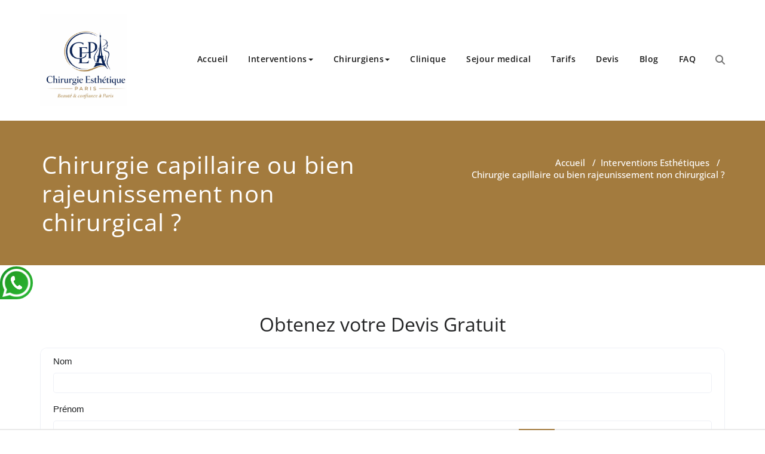

--- FILE ---
content_type: text/html; charset=UTF-8
request_url: https://www.chirurgie-esthetiqueparis.info/chirurgie-cheveux-ou-traitement/
body_size: 19562
content:
<!DOCTYPE html><html lang="fr-FR" ><head><meta charset="UTF-8"><meta http-equiv="X-UA-Compatible" content="IE=edge"><meta name="viewport" content="width=device-width, initial-scale=1"><style type="text/css">/* Menus */
			body .navbar .navbar-nav > .open > a, body .navbar .navbar-nav > .open > a:hover, body .navbar .navbar-nav > .open > a:focus, body .navbar .navbar-nav > li > a:hover, body .navbar .navbar-nav > li > a:focus, body .navbar-default.navbar6 .navbar-nav > .active > a, body .navbar-default.navbar6 .navbar-nav > .active > a:hover, body .navbar-default.navbar6 .navbar-nav > .active > a:focus, body .navbar.navbar6 .navbar-nav > .active.open > a, body .navbar.navbar6 .navbar-nav > .active.open > a:hover, body .navbar.navbar6 .navbar-nav > .active.open > a:focus {
				color: #a37b3e;
			}
			body .navbar .navbar-nav > .active > a, body .navbar .navbar-nav > .active > a:hover, body .navbar .navbar-nav > .active > a:focus, body .dropdown-menu, body .dropdown-menu .active > a, body .dropdown-menu .active > a:hover, body .dropdown-menu .active > a:focus, body .navbar-default .navbar-nav > .active > a, body .navbar-default .navbar-nav > .active > a:hover, body .navbar-default .navbar-nav > .active > a:focus {
			    background-color: #a37b3e;
			}
			body .navbar-default {
			    background-color: transparent;
			}
			@media (max-width: 767px) {
				body .navbar-default .navbar-nav .open .dropdown-menu > li > a:hover, body .navbar-default .navbar-nav .open .dropdown-menu > li > a:focus {
				    /* color: #fff; */
						background-color: transparent;
				 }
				 body .navbar-default .navbar-nav .open .dropdown-menu > li > a {
				      color: #fff;
				 }
			}
			body .dropdown-menu > li > a,body .nav .open.dropdown-submenu >  a ,body .nav .open.dropdown-submenu > a:hover, body .nav .open.dropdown-submenu > a:focus, body .nav .open > .dropdown-menu a:focus {
					border-bottom: 1px solid rgb(113,98,22);
					background-color: #a37b3e;
			}
			body .dropdown-menu > li > a:hover, body .dropdown-menu > li > a:focus,body .nav .open.dropdown-submenu > a, body .nav .open.dropdown-submenu > a:hover, body .nav .open.dropdown-submenu >  a:focus,body .nav .open .dropdown-menu >  a ,body .nav .open  > a:hover, body .nav .open   > a:focus {
					background-color: rgb(113,98,22);
			}
		 	body .nav .open > .dropdown-submenu a, body .nav .open > .dropdown-submenu a:hover, body .nav .open > .dropdown-submenu a:focus {
    			border-bottom: 1px solid rgb(113,98,22);
			}
     	body .navbar-default .navbar-nav > .active > a,body .navbar .navbar-nav > .open.active > a { color:#ffffff; }
			.navbar2 .logo-link-url .navbar-brand .appointment_title_head, .navbar2 .logo-link-url p, .navbar-default.navbar3 .navbar-nav > li > a{
	    		color: #ffffff;
			}

			/*Background colors */
			.callout-btn2, a.works-btn, .blog-btn-sm, a.more-link, .top-contact-detail-section, .blog-post-date-area .date, .blog-btn-lg, .blogdetail-btn a:hover, .cont-btn a:hover, .sidebar-widget > .input-group > .input-group-addon, .sidebar-widget > .input-group > .input-group-addon, .sidebar-widget-tags a:hover, .navigation.pagination .nav-links .page-numbers.current,  .navigation.pagination .nav-links a:hover, a.error-btn, .hc_scrollup, .tagcloud a:hover, .form-submit input, .media-body input[type=submit], .sidebar-widget input[type=submit], .footer-widget-column input[type=submit], .blogdetail-btn, .cont-btn button, .orange-widget-column > .input-group > .input-group-addon, .orange-widget-column-tags a:hover, .slider-btn-sm, .slide-btn-sm, .slider-sm-area a.more-link, .blog-pagination span.current, .wpcf7-submit, .page-title-section, ins, body .service-section3 .service-area i.fa, body .service-section3 .service-area:hover, .service-section2 .service-area::before, body .Service-section.service6 .service-area, body .navbar-default.navbar5 .navbar-header, body .stickymenu1 .navbar-default .navbar-nav > .active > a, body .stickymenu1 .navbar-default .navbar-nav > .active > a:hover, body .stickymenu1 .navbar-default .navbar-nav > .active > a:focus, body .stickymenu1 .navbar .navbar-nav > li > a:hover, body .stickymenu1 .navbar .navbar-nav > li > a:focus, body .stickymenu1 .navbar .navbar-nav > .open > a, body .stickymenu1 .navbar .navbar-nav > .open > a:hover, body .stickymenu1 .navbar .navbar-nav > .open > a:focus {
				background-color: #a37b3e;
			}
			body .navbar-default.navbar6 .navbar-nav > li.active > a:after, body .navbar6 ul li > a:hover:after {
				background: #a37b3e;
			}

			/* Font Colors */
			.service-icon i, .blog-post-sm a:hover, .blog-tags-sm a:hover, .blog-sm-area h3 > a:hover, .blog-sm-area h3 > a:focus, .footer-contact-icon i, .footer-addr-icon, .footer-blog-post:hover h3 a , .footer-widget-tags a:hover, .footer-widget-column ul li a:hover, .footer-copyright p a:hover, .page-breadcrumb > li.active a, .blog-post-lg a:hover, .blog-post-lg a:focus, .blog-tags-lg a:hover, .blog-lg-area-full h3 > a:hover, .blog-author span, .comment-date a:hover, .reply a, .reply a:hover, .sidebar-blog-post:hover h3 a, ul.post-content li:hover a, .error-404 .error404-title, .media-body th a:hover, .media-body dd a:hover, .media-body li a:hover, .blog-post-info-detail a:hover, .comment-respond a:hover, .blogdetail-btn a, .cont-btn a, .blog-lg-area-left h3 > a:hover, .blog-lg-area-right h3 > a:hover, .blog-lg-area-full h3 > a:hover, .sidebar-widget > ul > li > a:hover,
			.sidebar-widget table th, .footer-widget-column table th,	.top-contact-detail-section table th,	blockquote a,	blockquote a:hover,	blockquote a:focus,
			#calendar_wrap table > thead > tr > th,	#calendar_wrap a,	table tbody a, table tbody a:hover,	table tbody a:focus, .textwidget a:hover,	.format-quote p:before,	td#prev a, td#next a,	dl > dd > a, dl > dd > a:hover, .rsswidget:hover,	.recentcomments a:hover, p > a, p > a:hover,	ul > li > a:hover, tr.odd a, tr.even a,	p.wp-caption-text a, .footer-copyright a, .footer-copyright a:hover, body .service-section3 .service-area:hover i.fa, body .service-section1 .service-area:hover i.fa {
				color: #a37b3e;
			}
			.search-panel .search-form input[type="submit"]{background: #a37b3e;border: 1px solid #a37b3e;}

			/* Border colors */
			.footer-widget-tags a:hover , .sidebar-widget > .input-group > .input-group-addon, .sidebar-widget-tags a:hover, .blog-pagination a:hover, .blog-pagination a.active, .tagcloud a:hover, .media-body input[type=submit], .sidebar-widget input[type=submit], .footer-widget-column input[type=submit] {
				border: 1px solid #a37b3e;
			}
			.footer-copyright-section {	border-bottom: 5px solid #a37b3e; }
			.blog-lg-box img { border-bottom: 3px solid #a37b3e; }
			blockquote { border-left: 5px solid #a37b3e; }

			/* Box Shadow*/
			.callout-btn2, a.hrtl-btn, a.works-btn, .blog-btn-sm, .more-link, .blogdetail-btn a, .cont-btn a, a.error-btn, .form-submit input, .blogdetail-btn, .cont-btn button, .slider-btn-sm , .slider-sm-area a.more-link, .slide-btn-sm, .wpcf7-submit,
			.post-password-form input[type="submit"], input[type="submit"] { box-shadow: 0 3px 0 0 rgb(113,98,22); }

			/* Other */
			body .service-section1 i.fa {
			    background: #a37b3e;
			    box-shadow: #a37b3e 0px 0px 0px 1px;
			}
			body .Service-section.service7 .service-area:after {
					border-top: 2px dashed #a37b3e ;
					border-bottom: 2px dashed #a37b3e ;
			}
			body .Service-section.service7 .service-area .media:after {
					border-left: 2px dashed #a37b3e ;
		  		border-right: 2px dashed #a37b3e ;
			}
			@media (min-width: 1101px) {
				body .navbar2.navbar-default .navbar-nav > .open > a, body .navbar3.navbar-default .navbar-nav > .open > a {
				    color: #a37b3e;
				}
				body .navbar2.navbar-default .navbar-nav > .open.active > a, body .navbar3.navbar-default .navbar-nav > .open.active > a {
					color: #ffffff;
				}
			}
			body blockquote {
			    border-left: 5px solid #a37b3e;
			}
			/*===== WP 5.8 Wigets =====*/
			body .sidebar-widget li a:hover,body .sidebar-widget li a:focus{
			    color: #a37b3e;
			}
			body .sidebar-widget .wp-block-tag-cloud a:hover{
			border: 1px solid #a37b3e;
			color: #ffffff;
			background-color: #a37b3e;
			}
			body .wp-block-calendar a {
			 color: #a37b3e;
			}
			body .sidebar-widget .wp-block-tag-cloud a:hover, body .footer-widget-section .wp-block-tag-cloud a:hover{
			    background-color: #a37b3e;
			    border: 1px solid #a37b3e;
			    color: #fff;
			}
			body .footer-section .wp-block-latest-comments__comment-meta a:hover {
				color: #a37b3e;
			}
			body .post .nav-subtitle {
			    color: #a37b3e;
			}
			body .post .nav-title:hover,.post .nav-title:focus{color:#a37b3e;}

			body .related-blog-post-sm a:hover,body .related-post-caption h4 a:hover,body .related-blog-post-author .blog-admin-lg a:hover{color:  #a37b3e;}
			body .related-post-scroll-btn li a:hover {background-color: #a37b3e;} 
			body .related-blog-post-sm i{color: #a37b3e;}
			body .related-post-image{border-bottom: 2px solid #a37b3e;}

			body .sidebar-widget h1:before,body .sidebar-widget h2:before,body .sidebar-widget h3:before,body .sidebar-widget h4:before,body .sidebar-widget h5:before,body .sidebar-widget h6:before,body .sidebar-widget .wp-block-search .wp-block-search__label:before,
			body .footer-widget-section h1:before,body .footer-widget-section h2:before,body .footer-widget-section h3:before,body .footer-widget-section h4:before,body .footer-widget-section h5:before,body .footer-widget-section h6:before,body .footer-widget-section .wp-block-search .wp-block-search__label:before,body h3.footer-widget-title:before{width: 60px;background: #a37b3e; z-index:2;}</style><style>.custom-logo{width: 154px; height: auto;}</style><meta name='robots' content='index, follow, max-image-preview:large, max-snippet:-1, max-video-preview:-1' /><title>Chirurgie capillaire ou bien rajeunissement non chirurgical ? - Chirurgie esthétique</title><link rel="canonical" href="https://www.chirurgie-esthetiqueparis.info/chirurgie-cheveux-ou-traitement/" /><meta property="og:locale" content="fr_FR" /><meta property="og:type" content="article" /><meta property="og:title" content="Chirurgie capillaire ou bien rajeunissement non chirurgical ? - Chirurgie esthétique" /><meta property="og:description" content="Vos cheveux définissent votre personnalité, votre style et votre âge. Vous pouvez être génétiquement programmé pour la calvitie ou subir une perte de cheveux excessive. Grâce aux techniques modernes de restauration capillaire, vous pouvez combler le sort la nature en restaurant des cheveux plus épais et plus sains avec l&rsquo;aide d&rsquo;un chirurgien plasticien certifié. &nbsp; [&hellip;]" /><meta property="og:url" content="https://www.chirurgie-esthetiqueparis.info/chirurgie-cheveux-ou-traitement/" /><meta property="og:site_name" content="Chirurgie esthétique" /><meta property="article:published_time" content="2022-01-28T15:54:23+00:00" /><meta property="article:modified_time" content="2022-01-28T15:59:14+00:00" /><meta name="author" content="esthetiquepa" /><meta name="twitter:card" content="summary_large_image" /><meta name="twitter:label1" content="Écrit par" /><meta name="twitter:data1" content="esthetiquepa" /><meta name="twitter:label2" content="Durée de lecture estimée" /><meta name="twitter:data2" content="4 minutes" /> <script type="application/ld+json" class="yoast-schema-graph">{"@context":"https://schema.org","@graph":[{"@type":"Article","@id":"https://www.chirurgie-esthetiqueparis.info/chirurgie-cheveux-ou-traitement/#article","isPartOf":{"@id":"https://www.chirurgie-esthetiqueparis.info/chirurgie-cheveux-ou-traitement/"},"author":{"name":"esthetiquepa","@id":"https://www.chirurgie-esthetiqueparis.info/#/schema/person/f5bcb070314d528f5c1581103e21610b"},"headline":"Chirurgie capillaire ou bien rajeunissement non chirurgical ?","datePublished":"2022-01-28T15:54:23+00:00","dateModified":"2022-01-28T15:59:14+00:00","mainEntityOfPage":{"@id":"https://www.chirurgie-esthetiqueparis.info/chirurgie-cheveux-ou-traitement/"},"wordCount":730,"publisher":{"@id":"https://www.chirurgie-esthetiqueparis.info/#organization"},"articleSection":["Interventions Esthétiques"],"inLanguage":"fr-FR"},{"@type":"WebPage","@id":"https://www.chirurgie-esthetiqueparis.info/chirurgie-cheveux-ou-traitement/","url":"https://www.chirurgie-esthetiqueparis.info/chirurgie-cheveux-ou-traitement/","name":"Chirurgie capillaire ou bien rajeunissement non chirurgical ? - Chirurgie esthétique","isPartOf":{"@id":"https://www.chirurgie-esthetiqueparis.info/#website"},"datePublished":"2022-01-28T15:54:23+00:00","dateModified":"2022-01-28T15:59:14+00:00","breadcrumb":{"@id":"https://www.chirurgie-esthetiqueparis.info/chirurgie-cheveux-ou-traitement/#breadcrumb"},"inLanguage":"fr-FR","potentialAction":[{"@type":"ReadAction","target":["https://www.chirurgie-esthetiqueparis.info/chirurgie-cheveux-ou-traitement/"]}]},{"@type":"BreadcrumbList","@id":"https://www.chirurgie-esthetiqueparis.info/chirurgie-cheveux-ou-traitement/#breadcrumb","itemListElement":[{"@type":"ListItem","position":1,"name":"Accueil","item":"https://www.chirurgie-esthetiqueparis.info/"},{"@type":"ListItem","position":2,"name":"Blog","item":"https://www.chirurgie-esthetiqueparis.info/blog/"},{"@type":"ListItem","position":3,"name":"Chirurgie capillaire ou bien rajeunissement non chirurgical ?"}]},{"@type":"WebSite","@id":"https://www.chirurgie-esthetiqueparis.info/#website","url":"https://www.chirurgie-esthetiqueparis.info/","name":"Chirurgie esthétique","description":"","publisher":{"@id":"https://www.chirurgie-esthetiqueparis.info/#organization"},"potentialAction":[{"@type":"SearchAction","target":{"@type":"EntryPoint","urlTemplate":"https://www.chirurgie-esthetiqueparis.info/?s={search_term_string}"},"query-input":{"@type":"PropertyValueSpecification","valueRequired":true,"valueName":"search_term_string"}}],"inLanguage":"fr-FR"},{"@type":"Organization","@id":"https://www.chirurgie-esthetiqueparis.info/#organization","name":"Chirurgie esthétique","url":"https://www.chirurgie-esthetiqueparis.info/","logo":{"@type":"ImageObject","inLanguage":"fr-FR","@id":"https://www.chirurgie-esthetiqueparis.info/#/schema/logo/image/","url":"https://www.chirurgie-esthetiqueparis.info/wp-content/uploads/2025/12/cep-logo.png","contentUrl":"https://www.chirurgie-esthetiqueparis.info/wp-content/uploads/2025/12/cep-logo.png","width":478,"height":478,"caption":"Chirurgie esthétique"},"image":{"@id":"https://www.chirurgie-esthetiqueparis.info/#/schema/logo/image/"}},{"@type":"Person","@id":"https://www.chirurgie-esthetiqueparis.info/#/schema/person/f5bcb070314d528f5c1581103e21610b","name":"esthetiquepa","image":{"@type":"ImageObject","inLanguage":"fr-FR","@id":"https://www.chirurgie-esthetiqueparis.info/#/schema/person/image/","url":"https://secure.gravatar.com/avatar/f1e8fe20921bc4e3a51b5fe6aca0700e4d80b3d665522f06e38ab07a67c511e4?s=96&d=mm&r=g","contentUrl":"https://secure.gravatar.com/avatar/f1e8fe20921bc4e3a51b5fe6aca0700e4d80b3d665522f06e38ab07a67c511e4?s=96&d=mm&r=g","caption":"esthetiquepa"},"url":"https://www.chirurgie-esthetiqueparis.info/author/esthetiquepa/"}]}</script> <link rel="alternate" type="application/rss+xml" title="Chirurgie esthétique &raquo; Flux" href="https://www.chirurgie-esthetiqueparis.info/feed/" /><link rel="alternate" type="application/rss+xml" title="Chirurgie esthétique &raquo; Flux des commentaires" href="https://www.chirurgie-esthetiqueparis.info/comments/feed/" /><link rel="alternate" title="oEmbed (JSON)" type="application/json+oembed" href="https://www.chirurgie-esthetiqueparis.info/wp-json/oembed/1.0/embed?url=https%3A%2F%2Fwww.chirurgie-esthetiqueparis.info%2Fchirurgie-cheveux-ou-traitement%2F" /><link rel="alternate" title="oEmbed (XML)" type="text/xml+oembed" href="https://www.chirurgie-esthetiqueparis.info/wp-json/oembed/1.0/embed?url=https%3A%2F%2Fwww.chirurgie-esthetiqueparis.info%2Fchirurgie-cheveux-ou-traitement%2F&#038;format=xml" /><style id='wp-img-auto-sizes-contain-inline-css' type='text/css'>img:is([sizes=auto i],[sizes^="auto," i]){contain-intrinsic-size:3000px 1500px}
/*# sourceURL=wp-img-auto-sizes-contain-inline-css */</style><link rel='stylesheet' id='appointment-theme-fonts-css' href='https://www.chirurgie-esthetiqueparis.info/wp-content/cache/autoptimize/autoptimize_single_cce276f43dc155bd33db42fb68d1cd91.php?ver=20201110' type='text/css' media='all' /><style id='wp-emoji-styles-inline-css' type='text/css'>img.wp-smiley, img.emoji {
		display: inline !important;
		border: none !important;
		box-shadow: none !important;
		height: 1em !important;
		width: 1em !important;
		margin: 0 0.07em !important;
		vertical-align: -0.1em !important;
		background: none !important;
		padding: 0 !important;
	}
/*# sourceURL=wp-emoji-styles-inline-css */</style><style id='wp-block-library-inline-css' type='text/css'>:root{--wp-block-synced-color:#7a00df;--wp-block-synced-color--rgb:122,0,223;--wp-bound-block-color:var(--wp-block-synced-color);--wp-editor-canvas-background:#ddd;--wp-admin-theme-color:#007cba;--wp-admin-theme-color--rgb:0,124,186;--wp-admin-theme-color-darker-10:#006ba1;--wp-admin-theme-color-darker-10--rgb:0,107,160.5;--wp-admin-theme-color-darker-20:#005a87;--wp-admin-theme-color-darker-20--rgb:0,90,135;--wp-admin-border-width-focus:2px}@media (min-resolution:192dpi){:root{--wp-admin-border-width-focus:1.5px}}.wp-element-button{cursor:pointer}:root .has-very-light-gray-background-color{background-color:#eee}:root .has-very-dark-gray-background-color{background-color:#313131}:root .has-very-light-gray-color{color:#eee}:root .has-very-dark-gray-color{color:#313131}:root .has-vivid-green-cyan-to-vivid-cyan-blue-gradient-background{background:linear-gradient(135deg,#00d084,#0693e3)}:root .has-purple-crush-gradient-background{background:linear-gradient(135deg,#34e2e4,#4721fb 50%,#ab1dfe)}:root .has-hazy-dawn-gradient-background{background:linear-gradient(135deg,#faaca8,#dad0ec)}:root .has-subdued-olive-gradient-background{background:linear-gradient(135deg,#fafae1,#67a671)}:root .has-atomic-cream-gradient-background{background:linear-gradient(135deg,#fdd79a,#004a59)}:root .has-nightshade-gradient-background{background:linear-gradient(135deg,#330968,#31cdcf)}:root .has-midnight-gradient-background{background:linear-gradient(135deg,#020381,#2874fc)}:root{--wp--preset--font-size--normal:16px;--wp--preset--font-size--huge:42px}.has-regular-font-size{font-size:1em}.has-larger-font-size{font-size:2.625em}.has-normal-font-size{font-size:var(--wp--preset--font-size--normal)}.has-huge-font-size{font-size:var(--wp--preset--font-size--huge)}.has-text-align-center{text-align:center}.has-text-align-left{text-align:left}.has-text-align-right{text-align:right}.has-fit-text{white-space:nowrap!important}#end-resizable-editor-section{display:none}.aligncenter{clear:both}.items-justified-left{justify-content:flex-start}.items-justified-center{justify-content:center}.items-justified-right{justify-content:flex-end}.items-justified-space-between{justify-content:space-between}.screen-reader-text{border:0;clip-path:inset(50%);height:1px;margin:-1px;overflow:hidden;padding:0;position:absolute;width:1px;word-wrap:normal!important}.screen-reader-text:focus{background-color:#ddd;clip-path:none;color:#444;display:block;font-size:1em;height:auto;left:5px;line-height:normal;padding:15px 23px 14px;text-decoration:none;top:5px;width:auto;z-index:100000}html :where(.has-border-color){border-style:solid}html :where([style*=border-top-color]){border-top-style:solid}html :where([style*=border-right-color]){border-right-style:solid}html :where([style*=border-bottom-color]){border-bottom-style:solid}html :where([style*=border-left-color]){border-left-style:solid}html :where([style*=border-width]){border-style:solid}html :where([style*=border-top-width]){border-top-style:solid}html :where([style*=border-right-width]){border-right-style:solid}html :where([style*=border-bottom-width]){border-bottom-style:solid}html :where([style*=border-left-width]){border-left-style:solid}html :where(img[class*=wp-image-]){height:auto;max-width:100%}:where(figure){margin:0 0 1em}html :where(.is-position-sticky){--wp-admin--admin-bar--position-offset:var(--wp-admin--admin-bar--height,0px)}@media screen and (max-width:600px){html :where(.is-position-sticky){--wp-admin--admin-bar--position-offset:0px}}

/*# sourceURL=wp-block-library-inline-css */</style><style id='wp-block-list-inline-css' type='text/css'>ol,ul{box-sizing:border-box}:root :where(.wp-block-list.has-background){padding:1.25em 2.375em}
/*# sourceURL=https://www.chirurgie-esthetiqueparis.info/wp-includes/blocks/list/style.min.css */</style><style id='wp-block-paragraph-inline-css' type='text/css'>.is-small-text{font-size:.875em}.is-regular-text{font-size:1em}.is-large-text{font-size:2.25em}.is-larger-text{font-size:3em}.has-drop-cap:not(:focus):first-letter{float:left;font-size:8.4em;font-style:normal;font-weight:100;line-height:.68;margin:.05em .1em 0 0;text-transform:uppercase}body.rtl .has-drop-cap:not(:focus):first-letter{float:none;margin-left:.1em}p.has-drop-cap.has-background{overflow:hidden}:root :where(p.has-background){padding:1.25em 2.375em}:where(p.has-text-color:not(.has-link-color)) a{color:inherit}p.has-text-align-left[style*="writing-mode:vertical-lr"],p.has-text-align-right[style*="writing-mode:vertical-rl"]{rotate:180deg}
/*# sourceURL=https://www.chirurgie-esthetiqueparis.info/wp-includes/blocks/paragraph/style.min.css */</style><style id='global-styles-inline-css' type='text/css'>:root{--wp--preset--aspect-ratio--square: 1;--wp--preset--aspect-ratio--4-3: 4/3;--wp--preset--aspect-ratio--3-4: 3/4;--wp--preset--aspect-ratio--3-2: 3/2;--wp--preset--aspect-ratio--2-3: 2/3;--wp--preset--aspect-ratio--16-9: 16/9;--wp--preset--aspect-ratio--9-16: 9/16;--wp--preset--color--black: #000000;--wp--preset--color--cyan-bluish-gray: #abb8c3;--wp--preset--color--white: #ffffff;--wp--preset--color--pale-pink: #f78da7;--wp--preset--color--vivid-red: #cf2e2e;--wp--preset--color--luminous-vivid-orange: #ff6900;--wp--preset--color--luminous-vivid-amber: #fcb900;--wp--preset--color--light-green-cyan: #7bdcb5;--wp--preset--color--vivid-green-cyan: #00d084;--wp--preset--color--pale-cyan-blue: #8ed1fc;--wp--preset--color--vivid-cyan-blue: #0693e3;--wp--preset--color--vivid-purple: #9b51e0;--wp--preset--gradient--vivid-cyan-blue-to-vivid-purple: linear-gradient(135deg,rgb(6,147,227) 0%,rgb(155,81,224) 100%);--wp--preset--gradient--light-green-cyan-to-vivid-green-cyan: linear-gradient(135deg,rgb(122,220,180) 0%,rgb(0,208,130) 100%);--wp--preset--gradient--luminous-vivid-amber-to-luminous-vivid-orange: linear-gradient(135deg,rgb(252,185,0) 0%,rgb(255,105,0) 100%);--wp--preset--gradient--luminous-vivid-orange-to-vivid-red: linear-gradient(135deg,rgb(255,105,0) 0%,rgb(207,46,46) 100%);--wp--preset--gradient--very-light-gray-to-cyan-bluish-gray: linear-gradient(135deg,rgb(238,238,238) 0%,rgb(169,184,195) 100%);--wp--preset--gradient--cool-to-warm-spectrum: linear-gradient(135deg,rgb(74,234,220) 0%,rgb(151,120,209) 20%,rgb(207,42,186) 40%,rgb(238,44,130) 60%,rgb(251,105,98) 80%,rgb(254,248,76) 100%);--wp--preset--gradient--blush-light-purple: linear-gradient(135deg,rgb(255,206,236) 0%,rgb(152,150,240) 100%);--wp--preset--gradient--blush-bordeaux: linear-gradient(135deg,rgb(254,205,165) 0%,rgb(254,45,45) 50%,rgb(107,0,62) 100%);--wp--preset--gradient--luminous-dusk: linear-gradient(135deg,rgb(255,203,112) 0%,rgb(199,81,192) 50%,rgb(65,88,208) 100%);--wp--preset--gradient--pale-ocean: linear-gradient(135deg,rgb(255,245,203) 0%,rgb(182,227,212) 50%,rgb(51,167,181) 100%);--wp--preset--gradient--electric-grass: linear-gradient(135deg,rgb(202,248,128) 0%,rgb(113,206,126) 100%);--wp--preset--gradient--midnight: linear-gradient(135deg,rgb(2,3,129) 0%,rgb(40,116,252) 100%);--wp--preset--font-size--small: 13px;--wp--preset--font-size--medium: 20px;--wp--preset--font-size--large: 36px;--wp--preset--font-size--x-large: 42px;--wp--preset--spacing--20: 0.44rem;--wp--preset--spacing--30: 0.67rem;--wp--preset--spacing--40: 1rem;--wp--preset--spacing--50: 1.5rem;--wp--preset--spacing--60: 2.25rem;--wp--preset--spacing--70: 3.38rem;--wp--preset--spacing--80: 5.06rem;--wp--preset--shadow--natural: 6px 6px 9px rgba(0, 0, 0, 0.2);--wp--preset--shadow--deep: 12px 12px 50px rgba(0, 0, 0, 0.4);--wp--preset--shadow--sharp: 6px 6px 0px rgba(0, 0, 0, 0.2);--wp--preset--shadow--outlined: 6px 6px 0px -3px rgb(255, 255, 255), 6px 6px rgb(0, 0, 0);--wp--preset--shadow--crisp: 6px 6px 0px rgb(0, 0, 0);}:where(.is-layout-flex){gap: 0.5em;}:where(.is-layout-grid){gap: 0.5em;}body .is-layout-flex{display: flex;}.is-layout-flex{flex-wrap: wrap;align-items: center;}.is-layout-flex > :is(*, div){margin: 0;}body .is-layout-grid{display: grid;}.is-layout-grid > :is(*, div){margin: 0;}:where(.wp-block-columns.is-layout-flex){gap: 2em;}:where(.wp-block-columns.is-layout-grid){gap: 2em;}:where(.wp-block-post-template.is-layout-flex){gap: 1.25em;}:where(.wp-block-post-template.is-layout-grid){gap: 1.25em;}.has-black-color{color: var(--wp--preset--color--black) !important;}.has-cyan-bluish-gray-color{color: var(--wp--preset--color--cyan-bluish-gray) !important;}.has-white-color{color: var(--wp--preset--color--white) !important;}.has-pale-pink-color{color: var(--wp--preset--color--pale-pink) !important;}.has-vivid-red-color{color: var(--wp--preset--color--vivid-red) !important;}.has-luminous-vivid-orange-color{color: var(--wp--preset--color--luminous-vivid-orange) !important;}.has-luminous-vivid-amber-color{color: var(--wp--preset--color--luminous-vivid-amber) !important;}.has-light-green-cyan-color{color: var(--wp--preset--color--light-green-cyan) !important;}.has-vivid-green-cyan-color{color: var(--wp--preset--color--vivid-green-cyan) !important;}.has-pale-cyan-blue-color{color: var(--wp--preset--color--pale-cyan-blue) !important;}.has-vivid-cyan-blue-color{color: var(--wp--preset--color--vivid-cyan-blue) !important;}.has-vivid-purple-color{color: var(--wp--preset--color--vivid-purple) !important;}.has-black-background-color{background-color: var(--wp--preset--color--black) !important;}.has-cyan-bluish-gray-background-color{background-color: var(--wp--preset--color--cyan-bluish-gray) !important;}.has-white-background-color{background-color: var(--wp--preset--color--white) !important;}.has-pale-pink-background-color{background-color: var(--wp--preset--color--pale-pink) !important;}.has-vivid-red-background-color{background-color: var(--wp--preset--color--vivid-red) !important;}.has-luminous-vivid-orange-background-color{background-color: var(--wp--preset--color--luminous-vivid-orange) !important;}.has-luminous-vivid-amber-background-color{background-color: var(--wp--preset--color--luminous-vivid-amber) !important;}.has-light-green-cyan-background-color{background-color: var(--wp--preset--color--light-green-cyan) !important;}.has-vivid-green-cyan-background-color{background-color: var(--wp--preset--color--vivid-green-cyan) !important;}.has-pale-cyan-blue-background-color{background-color: var(--wp--preset--color--pale-cyan-blue) !important;}.has-vivid-cyan-blue-background-color{background-color: var(--wp--preset--color--vivid-cyan-blue) !important;}.has-vivid-purple-background-color{background-color: var(--wp--preset--color--vivid-purple) !important;}.has-black-border-color{border-color: var(--wp--preset--color--black) !important;}.has-cyan-bluish-gray-border-color{border-color: var(--wp--preset--color--cyan-bluish-gray) !important;}.has-white-border-color{border-color: var(--wp--preset--color--white) !important;}.has-pale-pink-border-color{border-color: var(--wp--preset--color--pale-pink) !important;}.has-vivid-red-border-color{border-color: var(--wp--preset--color--vivid-red) !important;}.has-luminous-vivid-orange-border-color{border-color: var(--wp--preset--color--luminous-vivid-orange) !important;}.has-luminous-vivid-amber-border-color{border-color: var(--wp--preset--color--luminous-vivid-amber) !important;}.has-light-green-cyan-border-color{border-color: var(--wp--preset--color--light-green-cyan) !important;}.has-vivid-green-cyan-border-color{border-color: var(--wp--preset--color--vivid-green-cyan) !important;}.has-pale-cyan-blue-border-color{border-color: var(--wp--preset--color--pale-cyan-blue) !important;}.has-vivid-cyan-blue-border-color{border-color: var(--wp--preset--color--vivid-cyan-blue) !important;}.has-vivid-purple-border-color{border-color: var(--wp--preset--color--vivid-purple) !important;}.has-vivid-cyan-blue-to-vivid-purple-gradient-background{background: var(--wp--preset--gradient--vivid-cyan-blue-to-vivid-purple) !important;}.has-light-green-cyan-to-vivid-green-cyan-gradient-background{background: var(--wp--preset--gradient--light-green-cyan-to-vivid-green-cyan) !important;}.has-luminous-vivid-amber-to-luminous-vivid-orange-gradient-background{background: var(--wp--preset--gradient--luminous-vivid-amber-to-luminous-vivid-orange) !important;}.has-luminous-vivid-orange-to-vivid-red-gradient-background{background: var(--wp--preset--gradient--luminous-vivid-orange-to-vivid-red) !important;}.has-very-light-gray-to-cyan-bluish-gray-gradient-background{background: var(--wp--preset--gradient--very-light-gray-to-cyan-bluish-gray) !important;}.has-cool-to-warm-spectrum-gradient-background{background: var(--wp--preset--gradient--cool-to-warm-spectrum) !important;}.has-blush-light-purple-gradient-background{background: var(--wp--preset--gradient--blush-light-purple) !important;}.has-blush-bordeaux-gradient-background{background: var(--wp--preset--gradient--blush-bordeaux) !important;}.has-luminous-dusk-gradient-background{background: var(--wp--preset--gradient--luminous-dusk) !important;}.has-pale-ocean-gradient-background{background: var(--wp--preset--gradient--pale-ocean) !important;}.has-electric-grass-gradient-background{background: var(--wp--preset--gradient--electric-grass) !important;}.has-midnight-gradient-background{background: var(--wp--preset--gradient--midnight) !important;}.has-small-font-size{font-size: var(--wp--preset--font-size--small) !important;}.has-medium-font-size{font-size: var(--wp--preset--font-size--medium) !important;}.has-large-font-size{font-size: var(--wp--preset--font-size--large) !important;}.has-x-large-font-size{font-size: var(--wp--preset--font-size--x-large) !important;}
/*# sourceURL=global-styles-inline-css */</style><style id='classic-theme-styles-inline-css' type='text/css'>/*! This file is auto-generated */
.wp-block-button__link{color:#fff;background-color:#32373c;border-radius:9999px;box-shadow:none;text-decoration:none;padding:calc(.667em + 2px) calc(1.333em + 2px);font-size:1.125em}.wp-block-file__button{background:#32373c;color:#fff;text-decoration:none}
/*# sourceURL=/wp-includes/css/classic-themes.min.css */</style><link rel='stylesheet' id='parent-style-css' href='https://www.chirurgie-esthetiqueparis.info/wp-content/cache/autoptimize/autoptimize_single_3667d3c5ac3f7acde3020fc2ef30568e.php?ver=6.9' type='text/css' media='all' /><link rel='stylesheet' id='appointment-style-css' href='https://www.chirurgie-esthetiqueparis.info/wp-content/cache/autoptimize/autoptimize_single_c25dba84ddb246add99f4ede0249ee11.php?ver=6.9' type='text/css' media='all' /><link rel='stylesheet' id='appointment-bootstrap-css-css' href='https://www.chirurgie-esthetiqueparis.info/wp-content/cache/autoptimize/autoptimize_single_c387d6ffd02fe4dfe6f41cd1f50b3e61.php?ver=6.9' type='text/css' media='all' /><link rel='stylesheet' id='appointment-menu-css-css' href='https://www.chirurgie-esthetiqueparis.info/wp-content/cache/autoptimize/autoptimize_single_ad45ce82aa37bf4709ab311f76541f0a.php?ver=6.9' type='text/css' media='all' /><link rel='stylesheet' id='appointment-element-css-css' href='https://www.chirurgie-esthetiqueparis.info/wp-content/cache/autoptimize/autoptimize_single_d9b88faba66ba119c884e8c532d2cc33.php?ver=6.9' type='text/css' media='all' /><link rel='stylesheet' id='appointment-font-awesome-min-css' href='https://www.chirurgie-esthetiqueparis.info/wp-content/themes/appointment/css/font-awesome/css/all.min.css?ver=6.9' type='text/css' media='all' /><link rel='stylesheet' id='appointment-media-responsive-css-css' href='https://www.chirurgie-esthetiqueparis.info/wp-content/cache/autoptimize/autoptimize_single_525bed0f608cb1ce2862dd3f1cb55a76.php?ver=6.9' type='text/css' media='all' /><link rel='stylesheet' id='ecae-frontend-css' href='https://www.chirurgie-esthetiqueparis.info/wp-content/cache/autoptimize/autoptimize_single_4124650b921caf3c6bc8ef0c92b6c148.php?ver=2.5.0' type='text/css' media='all' /><link rel='stylesheet' id='ecae-buttonskin-none-css' href='https://www.chirurgie-esthetiqueparis.info/wp-content/cache/autoptimize/autoptimize_single_aad3418aad063a417dac22eef380387c.php?ver=2.5.0' type='text/css' media='all' /> <script defer type="text/javascript" src="https://www.chirurgie-esthetiqueparis.info/wp-includes/js/jquery/jquery.min.js?ver=3.7.1" id="jquery-core-js"></script> <script defer type="text/javascript" src="https://www.chirurgie-esthetiqueparis.info/wp-includes/js/jquery/jquery-migrate.min.js?ver=3.4.1" id="jquery-migrate-js"></script> <script defer type="text/javascript" src="https://www.chirurgie-esthetiqueparis.info/wp-content/themes/appointment/js/bootstrap.bundle.min.js?ver=6.9" id="appointment-bootstrap-js-js"></script> <script defer type="text/javascript" src="https://www.chirurgie-esthetiqueparis.info/wp-content/cache/autoptimize/autoptimize_single_508e1c11b22b227251f4727a9fb463b7.php?ver=6.9" id="appointment-menu-js-js"></script> <script defer type="text/javascript" src="https://www.chirurgie-esthetiqueparis.info/wp-content/cache/autoptimize/autoptimize_single_09bdb0163ad97c3a6421fa6bd45cada0.php?ver=6.9" id="appointment-page-scroll-js-js"></script> <script defer type="text/javascript" src="https://www.chirurgie-esthetiqueparis.info/wp-content/cache/autoptimize/autoptimize_single_8abc09ddf9e3449e476e678a297f41bd.php?ver=6.9" id="appointment-carousel-js-js"></script> <link rel="https://api.w.org/" href="https://www.chirurgie-esthetiqueparis.info/wp-json/" /><link rel="alternate" title="JSON" type="application/json" href="https://www.chirurgie-esthetiqueparis.info/wp-json/wp/v2/posts/2699" /><meta name="generator" content="WordPress 6.9" /><link rel='shortlink' href='https://www.chirurgie-esthetiqueparis.info/?p=2699' /> <style id="custom-logo-css" type="text/css">.site-title, .site-description {
				position: absolute;
				clip-path: inset(50%);
			}</style><link rel="icon" href="https://www.chirurgie-esthetiqueparis.info/wp-content/uploads/2025/12/cep-logo-150x150.png" sizes="32x32" /><link rel="icon" href="https://www.chirurgie-esthetiqueparis.info/wp-content/uploads/2025/12/cep-logo-300x300.png" sizes="192x192" /><link rel="apple-touch-icon" href="https://www.chirurgie-esthetiqueparis.info/wp-content/uploads/2025/12/cep-logo-300x300.png" /><meta name="msapplication-TileImage" content="https://www.chirurgie-esthetiqueparis.info/wp-content/uploads/2025/12/cep-logo-300x300.png" /><style type="text/css" id="wp-custom-css">p { color: #000; }</style></head><body class="wp-singular post-template-default single single-post postid-2699 single-format-standard wp-custom-logo wp-theme-appointment wp-child-theme-medespoir-child" > <a class="skip-link screen-reader-text" href="#wrap">Skip to content</a><nav class="navbar navbar-default navbar-expand-lg navbar-right"><div class="container"><div class="navbar-header"> <a href="https://www.chirurgie-esthetiqueparis.info/" class="navbar-brand" rel="home"><img width="478" height="478" src="https://www.chirurgie-esthetiqueparis.info/wp-content/uploads/2025/12/cep-logo.png" class="custom-logo" alt="Chirurgie esthétique" decoding="async" fetchpriority="high" srcset="https://www.chirurgie-esthetiqueparis.info/wp-content/uploads/2025/12/cep-logo.png 478w, https://www.chirurgie-esthetiqueparis.info/wp-content/uploads/2025/12/cep-logo-300x300.png 300w, https://www.chirurgie-esthetiqueparis.info/wp-content/uploads/2025/12/cep-logo-150x150.png 150w" sizes="(max-width: 478px) 100vw, 478px" /></a><div class="site-branding-text logo-link-url"><h2 class="site-title" style="margin: 0px;" ><a class="navbar-brand" href="https://www.chirurgie-esthetiqueparis.info/" rel="home" ><div class=appointment_title_head> Chirurgie esthétique</div> </a></h2></div> <button class="navbar-toggler" type="button" data-bs-toggle="collapse" data-bs-target="#bs-example-navbar-collapse-1" aria-controls="bs-example-navbar-collapse-1" aria-expanded="false" aria-label="Toggle navigation"> <span class="navbar-toggler-icon"></span> </button></div><div class="collapse navbar-collapse" id="bs-example-navbar-collapse-1"><ul id="menu-menu-1" class="nav navbar-nav ms-auto"><li id="menu-item-3508" class="menu-item menu-item-type-post_type menu-item-object-page menu-item-home menu-item-3508"><a href="https://www.chirurgie-esthetiqueparis.info/">Accueil</a></li><li id="menu-item-51" class="menu-item menu-item-type-custom menu-item-object-custom menu-item-has-children menu-item-51 dropdown"><a>Interventions<b class="caret"></b></a><ul class="dropdown-menu"><li id="menu-item-50" class="menu-item menu-item-type-post_type menu-item-object-page menu-item-has-children menu-item-50 dropdown-submenu"><a href="https://www.chirurgie-esthetiqueparis.info/chirurgie-visage-paris/">Chirurgie visage Paris<b class="caret"></b></a><ul class="dropdown-menu"><li id="menu-item-88" class="menu-item menu-item-type-post_type menu-item-object-page menu-item-88"><a href="https://www.chirurgie-esthetiqueparis.info/chirurgie-visage-paris/blepharoplastie/">Blepharoplastie Paris</a></li><li id="menu-item-89" class="menu-item menu-item-type-post_type menu-item-object-page menu-item-89"><a href="https://www.chirurgie-esthetiqueparis.info/chirurgie-visage-paris/rhinoplastie/">Rhinoplastie Paris</a></li><li id="menu-item-1961" class="menu-item menu-item-type-post_type menu-item-object-page menu-item-1961"><a href="https://www.chirurgie-esthetiqueparis.info/lifting-visage-paris/">Lifting cervico facial</a></li><li id="menu-item-90" class="menu-item menu-item-type-post_type menu-item-object-page menu-item-90"><a href="https://www.chirurgie-esthetiqueparis.info/chirurgie-visage-paris/lifting-visage/">Prix lifting visage</a></li></ul></li><li id="menu-item-48" class="menu-item menu-item-type-post_type menu-item-object-page menu-item-has-children menu-item-48 dropdown-submenu"><a href="https://www.chirurgie-esthetiqueparis.info/chirurgie-silhouette/">Chirurgie silhouette<b class="caret"></b></a><ul class="dropdown-menu"><li id="menu-item-107" class="menu-item menu-item-type-post_type menu-item-object-page menu-item-107"><a href="https://www.chirurgie-esthetiqueparis.info/chirurgie-silhouette/augmentation-des-fesses/">Le lipofilling fesses</a></li><li id="menu-item-108" class="menu-item menu-item-type-post_type menu-item-object-page menu-item-108"><a href="https://www.chirurgie-esthetiqueparis.info/chirurgie-silhouette/abdominoplastie/">Abdominoplastie Paris</a></li><li id="menu-item-109" class="menu-item menu-item-type-post_type menu-item-object-page menu-item-109"><a href="https://www.chirurgie-esthetiqueparis.info/chirurgie-silhouette/liposuccion/">Liposuccion Paris</a></li><li id="menu-item-110" class="menu-item menu-item-type-post_type menu-item-object-page menu-item-110"><a href="https://www.chirurgie-esthetiqueparis.info/chirurgie-silhouette/lifting-des-bras/">Lifting bras Paris</a></li><li id="menu-item-111" class="menu-item menu-item-type-post_type menu-item-object-page menu-item-111"><a href="https://www.chirurgie-esthetiqueparis.info/chirurgie-silhouette/lifting-des-cuisses/">Lifting cuisses</a></li></ul></li><li id="menu-item-49" class="menu-item menu-item-type-post_type menu-item-object-page menu-item-has-children menu-item-49 dropdown-submenu"><a href="https://www.chirurgie-esthetiqueparis.info/chirurgie-seins/">Chirurgie mammaire Paris<b class="caret"></b></a><ul class="dropdown-menu"><li id="menu-item-112" class="menu-item menu-item-type-post_type menu-item-object-page menu-item-112"><a href="https://www.chirurgie-esthetiqueparis.info/chirurgie-seins/augmentation-mammaire/">Augmentation mammaire Paris</a></li><li id="menu-item-113" class="menu-item menu-item-type-post_type menu-item-object-page menu-item-113"><a href="https://www.chirurgie-esthetiqueparis.info/chirurgie-seins/reduction-mammaire/">Reduction mammaire Paris</a></li><li id="menu-item-114" class="menu-item menu-item-type-post_type menu-item-object-page menu-item-114"><a href="https://www.chirurgie-esthetiqueparis.info/chirurgie-seins/lifting-des-seins/">Lifting seins Paris</a></li><li id="menu-item-1338" class="menu-item menu-item-type-post_type menu-item-object-page menu-item-1338"><a href="https://www.chirurgie-esthetiqueparis.info/lipofilling-mammaire/">Lipofilling mammaire Paris</a></li></ul></li><li id="menu-item-181" class="menu-item menu-item-type-post_type menu-item-object-page menu-item-has-children menu-item-181 dropdown-submenu"><a href="https://www.chirurgie-esthetiqueparis.info/medecine-esthetique/">Medecine esthetique<b class="caret"></b></a><ul class="dropdown-menu"><li id="menu-item-1333" class="menu-item menu-item-type-post_type menu-item-object-page menu-item-1333"><a href="https://www.chirurgie-esthetiqueparis.info/injection-botox/">Injection Botox</a></li><li id="menu-item-1334" class="menu-item menu-item-type-post_type menu-item-object-page menu-item-1334"><a href="https://www.chirurgie-esthetiqueparis.info/injection-acide-hyaluronique/">Injection Acide hyaluronique Paris</a></li><li id="menu-item-1335" class="menu-item menu-item-type-post_type menu-item-object-page menu-item-1335"><a href="https://www.chirurgie-esthetiqueparis.info/laser-epidermique/">Laser epidermique Paris</a></li></ul></li></ul></li><li id="menu-item-30" class="menu-item menu-item-type-post_type menu-item-object-page menu-item-has-children menu-item-30 dropdown"><a href="https://www.chirurgie-esthetiqueparis.info/chirurgiens/">Chirurgiens<b class="caret"></b></a><ul class="dropdown-menu"><li id="menu-item-222" class="menu-item menu-item-type-post_type menu-item-object-page menu-item-222"><a href="https://www.chirurgie-esthetiqueparis.info/dr-sami-mezhoud/">Dr Sami Mezhoud</a></li><li id="menu-item-2793" class="menu-item menu-item-type-post_type menu-item-object-page menu-item-2793"><a href="https://www.chirurgie-esthetiqueparis.info/docteur-hedi-abidi/">Docteur Hédi Abidi</a></li><li id="menu-item-2794" class="menu-item menu-item-type-post_type menu-item-object-page menu-item-2794"><a href="https://www.chirurgie-esthetiqueparis.info/docteur-ons-mellouli/">Docteur Ons Mellouli</a></li><li id="menu-item-2795" class="menu-item menu-item-type-post_type menu-item-object-page menu-item-2795"><a href="https://www.chirurgie-esthetiqueparis.info/docteur-borhene-belkhiria/">Docteur Borhene Belkhiria</a></li></ul></li><li id="menu-item-31" class="menu-item menu-item-type-post_type menu-item-object-page menu-item-31"><a href="https://www.chirurgie-esthetiqueparis.info/clinique-esthetique/">Clinique</a></li><li id="menu-item-1358" class="menu-item menu-item-type-post_type menu-item-object-page menu-item-1358"><a href="https://www.chirurgie-esthetiqueparis.info/sejour-medical/">Sejour medical</a></li><li id="menu-item-34" class="menu-item menu-item-type-post_type menu-item-object-page menu-item-34"><a href="https://www.chirurgie-esthetiqueparis.info/tarifs/">Tarifs</a></li><li id="menu-item-2366" class="menu-item menu-item-type-post_type menu-item-object-page menu-item-2366"><a href="https://www.chirurgie-esthetiqueparis.info/devis/">Devis</a></li><li id="menu-item-3385" class="menu-item menu-item-type-post_type menu-item-object-page current_page_parent menu-item-3385"><a href="https://www.chirurgie-esthetiqueparis.info/blog/">Blog</a></li><li id="menu-item-2361" class="menu-item menu-item-type-post_type menu-item-object-page menu-item-2361"><a href="https://www.chirurgie-esthetiqueparis.info/faq/">FAQ</a></li><li><div class="ap header-module"><div class="search-bar"><div class="search-box-outer"><div class="dropdown"> <a href="#" title="Rechercher" class="menu-item search-icon dropdown-toggle" aria-haspopup="true" aria-expanded="false"> <i class="fa fa-search"></i> <span class="sub-arrow"></span> </a><ul class="dropdown-menu pull-right search-panel" role="group" aria-hidden="true" aria-expanded="false"><li class="dropdown-item panel-outer"><div class="form-container"><form method="get" autocomplete="off" class="search-form" action="https://www.chirurgie-esthetiqueparis.info/"> <label> <input type="search" class="menu-item search-field" placeholder="Search …" value="" name="s"> </label> <input type="submit" class="menu-item search-submit header-toggle-search" value="Rechercher"></form></div></li></ul></div></div></div></li></ul></div></div></nav><div class="clearfix"></div><div class="page-title-section"><div class="overlay"><div class="container"><div class="row"><div class="col-md-6"><div class="page-title"><h1> Chirurgie capillaire ou bien rajeunissement non chirurgical ?</h1></div></div><div class="col-md-6"><ul class="page-breadcrumb"><li><a href="https://www.chirurgie-esthetiqueparis.info/">Accueil</a> &nbsp &#47; &nbsp<a href="https://www.chirurgie-esthetiqueparis.info/category/interventions-esthetiques/">Interventions Esthétiques</a> &nbsp &#47; &nbsp<li class="active">Chirurgie capillaire ou bien rajeunissement non chirurgical ?</li></li></ul></div></div></div></div></div><div class="clearfix"></div><div class="page-builder" id="wrap"><div class="container"><div class="row"><div class="col-md-12"><h2 style="text-align: center;">Obtenez votre Devis Gratuit</h2> <iframe src="https://app.metocrm.com/web-forms/aac28a96-7198-4851-a5e4-1891cd9d9f37"  height="800px" width="100%"  frameborder="0" style="border-radius: 10px;"></iframe></div></div></div><div class="container"><div class="row"><div class="col-md-8" ><div id="post-2699" class="blog-lg-area-left post-2699 post type-post status-publish format-standard hentry category-interventions-esthetiques"><div class="media"><div class="media-body"><h3 class="blog-single-title">Chirurgie capillaire ou bien rajeunissement non chirurgical ?</h3><div class="blog-content"><p>Vos cheveux définissent votre personnalité, votre style et votre âge. Vous pouvez être génétiquement programmé pour la calvitie ou subir une perte de cheveux excessive. Grâce aux techniques modernes de restauration capillaire, vous pouvez combler le sort la nature en restaurant des cheveux plus épais et plus sains avec l&rsquo;aide d&rsquo;un chirurgien plasticien certifié.</p><p>&nbsp;</p><h2>Est-il temps pour restaurer vos cheveux ?</h2><p>&nbsp;</p><p>Nos traitements peuvent non seulement restaurer vos cheveux, mais aussi votre confiance en vous. Les traitements contre la perte de cheveux, qu&rsquo;il s&rsquo;agisse de rajeunissement ou de restauration capillaire, peuvent aider à :</p><p>&nbsp;</p><ul><li>Déclencher la croissance naturelle des cheveux</li></ul><p>&nbsp;</p><ul><li>Restaurer les cheveux dans les zones clairsemées ou chauves</li></ul><p>&nbsp;</p><ul><li>Corriger un front pointu</li></ul><p>&nbsp;</p><ul><li>Remplir les zones clairsemées</li></ul><p>&nbsp;</p><ul><li>Créer un look plus jeune et plus vital</li></ul><p>&nbsp;</p><h2>La technique de greffe</h2><p>&nbsp;</p><p>À une certaine époque, les greffes de cheveux étaient douloureuses. Une personne s&rsquo;est retrouvée avec des rangées de follicules transplantés, ainsi qu&rsquo;une cicatrice à l&rsquo;arrière du cuir chevelu à partir de laquelle les follicules ont été récoltés. Les nouvelles techniques de greffe des follicules pileux simples avec un taux de réussite plus élevé, plus rapide et avec des résultats exceptionnellement naturels.</p><p>&nbsp;</p><h2>Chute de cheveux ou calvitie</h2><p>&nbsp;</p><p>Si vous avez des cheveux avec des zones dégarnies que vous souhaitez restaurer, vous méritez les avantages de la technologie de greffe de cheveux, cette technique est réalisée avec une extrême compétence et une attention méticuleuse aux détails. Le chirurgien prend grand soin de l&rsquo;angle et de l&#8217;emplacement des cheveux pour créer un look qui semble entièrement naturel.</p><p>&nbsp;</p><h2>Rajeunissement des cheveux</h2><p>&nbsp;</p><p>Le rajeunissement des cheveux est une approche avancée de la perte de cheveux avec l&rsquo;utilisation de PRP (plasma riche en plaquettes) pour déclencher le processus de régénération du corps. Le PRP est extrait d&rsquo;un échantillon de votre propre sang. Le sang est composé de deux composants, les globules rouges et le plasma. Le plasma contient des globules blancs et des plaquettes.</p><p>&nbsp;</p><p>&nbsp;</p><p>&nbsp;</p><p>Lorsqu&rsquo;il est injecté dans le cuir chevelu, les follicules pileux sont stimulés, favorisant la croissance de nouveaux cheveux et des mèches de cheveux plus saines et plus épaisses. Si vous voyez les premiers signes de perte de cheveux, avec une chute excessive et des mèches de cheveux plus fines, agir maintenant avec le rajeunissement des cheveux PRP peut être un moyen efficace de prévenir une nouvelle perte de cheveux. Plus le traitement est effectué tôt, plus le résultat est satisfaisant.</p><p>&nbsp;</p><h2>Qu&rsquo;est-ce que la restauration capillaire FUE ?</h2><p>&nbsp;</p><p>FUE signifie « extraction d&rsquo;unités folliculaires » est le processus de récolte de follicules uniques pour la transplantation dans une zone d&rsquo;amincissement du cuir chevelu. Une fois effectué, le processus nécessitait de très nombreuses heures, car chaque follicule était soigneusement récolté à l&rsquo;aide d&rsquo;un scalpel. Un développement révolutionnaire de la restauration capillaire, offre des follicules pileux récoltés avec un outil avancé, précis, rapide et protégeant les follicule, augmentant le nombre de follicules qui peuvent s&rsquo;épanouir dans le nouvel emplacement.</p><p>&nbsp;</p><h2>Déroulement d&rsquo;une opération capillaire ?</h2><p>&nbsp;</p><p>&nbsp;</p><p>Votre cuir chevelu est engourdi par une anesthésie locale, de sorte que la chirurgie soit confortable. Les follicules pileux sont récoltés dans la zone donneuse à l&rsquo;arrière de la tête avec une pression contrôlée, faisant glisser les follicules en douceur sans torsion ni traction. Le site receveur des follicules transplantés est créé, avec chaque site dans l&rsquo;angle et l&rsquo;orientation appropriés pour un aspect naturel. Les follicules sont séparés par taille et soigneusement transplantés dans les zones de calvitie ou de perte.</p><p>&nbsp;</p><h2>Suis-je un candidat pour la chirurgie capillaire ou le rajeunissement capillaire ?</h2><p>&nbsp;</p><p>Si vous sentez que les cheveux plus fins vous laissent moins confiant et paraissent plus vieux, vous êtes probablement un bon candidat pour les traitements de restauration et de rajeunissement des cheveux que ce soit avec PRP, ou une combinaison de traitements. Les deux opérations peuvent aider les follicules greffés à devenir plus évidents dans la zone de greffe et à produire des cheveux épais et sains à long terme.</p></div></div><nav class="navigation post-navigation" aria-label="Publications"><h2 class="screen-reader-text">Navigation de l’article</h2><div class="nav-links"><div class="nav-previous"><a href="https://www.chirurgie-esthetiqueparis.info/reconstruction-seins-tout-savoir/" rel="prev"><span class="nav-subtitle"><i class="fa fa-angle-double-left"></i>Previous</span> <span class="nav-title">Reconstruction mammaire tout savoir</span></a></div><div class="nav-next"><a href="https://www.chirurgie-esthetiqueparis.info/comment-traiter-les-vergetures/" rel="next"><span class="nav-subtitle">Suivant<i class="fa fa-angle-double-right"></i></span> <span class="nav-title">Comment traiter les vergetures ?</span></a></div></div></nav></div></div><div class="comment-title"><h3> À propos de l’auteur</h3></div><div class="blog-author"><div class="media d-flex"><div class="pull-left"> <img alt='' src='https://secure.gravatar.com/avatar/f1e8fe20921bc4e3a51b5fe6aca0700e4d80b3d665522f06e38ab07a67c511e4?s=200&#038;d=mm&#038;r=g' srcset='https://secure.gravatar.com/avatar/f1e8fe20921bc4e3a51b5fe6aca0700e4d80b3d665522f06e38ab07a67c511e4?s=400&#038;d=mm&#038;r=g 2x' class='img-fluid rounded-circle avatar-200 photo' height='200' width='200' decoding='async'/></div><div class="media-body"><h2> esthetiquepa <span> ref </span></h2><p></p><ul class="blog-author-social"></ul></div></div></div><div class="related-post-section"><div class="row"><div class="col-md-12"><div class="related-post-title"><h3>Articles Connexes</h3></div></div><div class="col-md-4 col-sm-6 col-xs-12 pull-left related-post-area"><div class="related-post-image"> <img width="1800" height="1200" src="https://www.chirurgie-esthetiqueparis.info/wp-content/uploads/2026/01/liposuccion-hd.webp" class=" img-responsive img-fluid wp-post-image" alt="" decoding="async" loading="lazy" srcset="https://www.chirurgie-esthetiqueparis.info/wp-content/uploads/2026/01/liposuccion-hd.webp 1800w, https://www.chirurgie-esthetiqueparis.info/wp-content/uploads/2026/01/liposuccion-hd-300x200.webp 300w, https://www.chirurgie-esthetiqueparis.info/wp-content/uploads/2026/01/liposuccion-hd-1024x683.webp 1024w, https://www.chirurgie-esthetiqueparis.info/wp-content/uploads/2026/01/liposuccion-hd-768x512.webp 768w, https://www.chirurgie-esthetiqueparis.info/wp-content/uploads/2026/01/liposuccion-hd-1536x1024.webp 1536w" sizes="auto, (max-width: 1800px) 100vw, 1800px" /></div><div class="related-post-wrapper"><div class="related-blog-post-sm"><div class="blog-posted-sm"> <i class="fa-regular fa-calendar" aria-hidden="true"></i><a href="https://www.chirurgie-esthetiqueparis.info/liposuccion-hd-haute-definition/">14 janvier 2026</a></div><div class="blog-comment-sm"><i class="fa-regular fa-comments" aria-hidden="true"></i><a href="https://www.chirurgie-esthetiqueparis.info/liposuccion-hd-haute-definition/">0</a></div></div><div class="related-post-caption"><h4><a href="https://www.chirurgie-esthetiqueparis.info/liposuccion-hd-haute-definition/">Liposuccion HD (Haute Définition)</a></h4></div><div class="related-blog-post-author"> <a href="https://www.chirurgie-esthetiqueparis.info/author/esthetiquepa/"><img alt='' src='https://secure.gravatar.com/avatar/f1e8fe20921bc4e3a51b5fe6aca0700e4d80b3d665522f06e38ab07a67c511e4?s=40&#038;d=mm&#038;r=g' srcset='https://secure.gravatar.com/avatar/f1e8fe20921bc4e3a51b5fe6aca0700e4d80b3d665522f06e38ab07a67c511e4?s=80&#038;d=mm&#038;r=g 2x' class='img-fluid rounded-circle avatar-40 photo' height='40' width='40' loading='lazy' decoding='async'/></a><div class="blog-admin-lg">By <a href="https://www.chirurgie-esthetiqueparis.info/author/esthetiquepa/">esthetiquepa</a></div></div></div></div><div class="col-md-4 col-sm-6 col-xs-12 pull-left related-post-area"><div class="related-post-image"></div><div class="related-post-wrapper"><div class="related-blog-post-sm"><div class="blog-posted-sm"> <i class="fa-regular fa-calendar" aria-hidden="true"></i><a href="https://www.chirurgie-esthetiqueparis.info/lifting-cuisses-a-paris/">20 novembre 2024</a></div><div class="blog-comment-sm"><i class="fa-regular fa-comments" aria-hidden="true"></i><a href="https://www.chirurgie-esthetiqueparis.info/lifting-cuisses-a-paris/">0</a></div></div><div class="related-post-caption"><h4><a href="https://www.chirurgie-esthetiqueparis.info/lifting-cuisses-a-paris/">Tout ce qu&rsquo;il faut savoir sur le lifting des cuisses</a></h4></div><div class="related-blog-post-author"> <a href="https://www.chirurgie-esthetiqueparis.info/author/esthetiquepa/"><img alt='' src='https://secure.gravatar.com/avatar/f1e8fe20921bc4e3a51b5fe6aca0700e4d80b3d665522f06e38ab07a67c511e4?s=40&#038;d=mm&#038;r=g' srcset='https://secure.gravatar.com/avatar/f1e8fe20921bc4e3a51b5fe6aca0700e4d80b3d665522f06e38ab07a67c511e4?s=80&#038;d=mm&#038;r=g 2x' class='img-fluid rounded-circle avatar-40 photo' height='40' width='40' loading='lazy' decoding='async'/></a><div class="blog-admin-lg">By <a href="https://www.chirurgie-esthetiqueparis.info/author/esthetiquepa/">esthetiquepa</a></div></div></div></div><div class="col-md-4 col-sm-6 col-xs-12 pull-left related-post-area"><div class="related-post-image"></div><div class="related-post-wrapper"><div class="related-blog-post-sm"><div class="blog-posted-sm"> <i class="fa-regular fa-calendar" aria-hidden="true"></i><a href="https://www.chirurgie-esthetiqueparis.info/obtenir-ventre-plat-a-paris/">20 novembre 2024</a></div><div class="blog-comment-sm"><i class="fa-regular fa-comments" aria-hidden="true"></i><a href="https://www.chirurgie-esthetiqueparis.info/obtenir-ventre-plat-a-paris/">0</a></div></div><div class="related-post-caption"><h4><a href="https://www.chirurgie-esthetiqueparis.info/obtenir-ventre-plat-a-paris/">L&rsquo;abdominoplastie : Retrouvez un ventre plat et ferme, guide et tarifs</a></h4></div><div class="related-blog-post-author"> <a href="https://www.chirurgie-esthetiqueparis.info/author/esthetiquepa/"><img alt='' src='https://secure.gravatar.com/avatar/f1e8fe20921bc4e3a51b5fe6aca0700e4d80b3d665522f06e38ab07a67c511e4?s=40&#038;d=mm&#038;r=g' srcset='https://secure.gravatar.com/avatar/f1e8fe20921bc4e3a51b5fe6aca0700e4d80b3d665522f06e38ab07a67c511e4?s=80&#038;d=mm&#038;r=g 2x' class='img-fluid rounded-circle avatar-40 photo' height='40' width='40' loading='lazy' decoding='async'/></a><div class="blog-admin-lg">By <a href="https://www.chirurgie-esthetiqueparis.info/author/esthetiquepa/">esthetiquepa</a></div></div></div></div></div></div></div><div class="col-md-4"><div class="sidebar-section-right"><div class="sidebar-widget"><form action="https://www.chirurgie-esthetiqueparis.info/" method="get"> <input type="text" class="search_widget_input"  name="s" id="s" placeholder="Rechercher" /></form></div><div class="sidebar-widget"><div class="sidebar-widget-title"><h3>Interventions esthétiques</h3></div><div class="menu-sidebar-container"><ul id="menu-sidebar" class="menu"><li id="menu-item-121" class="menu-item menu-item-type-post_type menu-item-object-page menu-item-has-children menu-item-121"><a href="https://www.chirurgie-esthetiqueparis.info/chirurgie-silhouette/">Chirurgie silhouette</a><ul class="sub-menu"><li id="menu-item-122" class="menu-item menu-item-type-post_type menu-item-object-page menu-item-122"><a href="https://www.chirurgie-esthetiqueparis.info/chirurgie-silhouette/augmentation-des-fesses/">Le lipofilling fesses</a></li><li id="menu-item-123" class="menu-item menu-item-type-post_type menu-item-object-page menu-item-123"><a href="https://www.chirurgie-esthetiqueparis.info/chirurgie-silhouette/abdominoplastie/">Prix abdominoplastie</a></li><li id="menu-item-124" class="menu-item menu-item-type-post_type menu-item-object-page menu-item-124"><a href="https://www.chirurgie-esthetiqueparis.info/chirurgie-silhouette/liposuccion/">Liposuccion</a></li><li id="menu-item-125" class="menu-item menu-item-type-post_type menu-item-object-page menu-item-125"><a href="https://www.chirurgie-esthetiqueparis.info/chirurgie-silhouette/lifting-des-bras/">Lifting bras Paris</a></li><li id="menu-item-126" class="menu-item menu-item-type-post_type menu-item-object-page menu-item-126"><a href="https://www.chirurgie-esthetiqueparis.info/chirurgie-silhouette/lifting-des-cuisses/">Lifting cuisses</a></li></ul></li><li id="menu-item-127" class="menu-item menu-item-type-post_type menu-item-object-page menu-item-has-children menu-item-127"><a href="https://www.chirurgie-esthetiqueparis.info/chirurgie-seins/">Chirurgie mammaire Paris</a><ul class="sub-menu"><li id="menu-item-128" class="menu-item menu-item-type-post_type menu-item-object-page menu-item-128"><a href="https://www.chirurgie-esthetiqueparis.info/chirurgie-seins/augmentation-mammaire/">Augmentation mammaire Paris tout compris</a></li><li id="menu-item-129" class="menu-item menu-item-type-post_type menu-item-object-page menu-item-129"><a href="https://www.chirurgie-esthetiqueparis.info/chirurgie-seins/reduction-mammaire/">Reduction mammaire Paris</a></li><li id="menu-item-130" class="menu-item menu-item-type-post_type menu-item-object-page menu-item-130"><a href="https://www.chirurgie-esthetiqueparis.info/chirurgie-seins/lifting-des-seins/">Lifting seins Paris</a></li></ul></li><li id="menu-item-131" class="menu-item menu-item-type-post_type menu-item-object-page menu-item-has-children menu-item-131"><a href="https://www.chirurgie-esthetiqueparis.info/chirurgie-visage-paris/">Chirurgie visage Paris</a><ul class="sub-menu"><li id="menu-item-132" class="menu-item menu-item-type-post_type menu-item-object-page menu-item-132"><a href="https://www.chirurgie-esthetiqueparis.info/chirurgie-visage-paris/blepharoplastie/">Meilleur chirurgien Paris</a></li><li id="menu-item-133" class="menu-item menu-item-type-post_type menu-item-object-page menu-item-133"><a href="https://www.chirurgie-esthetiqueparis.info/chirurgie-visage-paris/rhinoplastie/">Prix rhinoplastie</a></li><li id="menu-item-134" class="menu-item menu-item-type-post_type menu-item-object-page menu-item-134"><a href="https://www.chirurgie-esthetiqueparis.info/chirurgie-visage-paris/lifting-visage/">Prix lifting visage</a></li></ul></li><li id="menu-item-180" class="menu-item menu-item-type-post_type menu-item-object-page menu-item-180"><a href="https://www.chirurgie-esthetiqueparis.info/medecine-esthetique/">Medecine esthetique</a></li><li id="menu-item-728" class="menu-item menu-item-type-taxonomy menu-item-object-category menu-item-728"><a href="https://www.chirurgie-esthetiqueparis.info/category/blog/">Actualités</a></li></ul></div></div><div class="sidebar-widget"><div class="textwidget"><div class="devis"> <a href="http://chirurgie-esthetiqueparis.info/devis/"> Demandez votre devis en ligne </a></div></div></div></div></div></div></div></div><div class="footer-section"><div class="container"><div class="row footer-widget-section"><div class="col-md-3 col-sm-6 footer-widget-column"><div class="textwidget"><p><a href="https://www.dmca.com/r/m67yx22" title="DMCA.com Protection Status" class="dmca-badge"> <img src ="https://www.chirurgie-esthetiqueparis.info/wp-content/uploads/2021/04/dmca-badge-w100-5x1-10.png" alt="DMCA.com Protection Status" /></a></p></div></div><div class="col-md-3 col-sm-6 footer-widget-column"><p></p></div><div class="col-md-3 col-sm-6 footer-widget-column"><ul class="wp-block-list"></ul></div><div class="clearfix"></div></div></div></div><div class="clearfix"></div><div class="footer-copyright-section"><div class="container"><div class="row"><div class="col-md-8"><div class="footer-copyright"><p> Copyright chirurgie-esthetiqueparis.info 2025</p></div></div><div class="col-md-4"><ul class="footer-contact-social"><li class="facebook"><a href="https://www.facebook.com/Clinique-Pasteur-Chirurgie-esthetique-Tunisie-133604787045080/" target='_blank' ><i class="fa-brands fa-facebook-f"></i></a></li><li class="twitter"><a href="https://twitter.com/cliniquepasteu2" target='_blank' ><i class="fa-brands fa-x-twitter"></i></a></li></ul></div></div></div></div> <a href="#" class="hc_scrollup"><i class="fa fa-chevron-up"></i></a>  <script type="speculationrules">{"prefetch":[{"source":"document","where":{"and":[{"href_matches":"/*"},{"not":{"href_matches":["/wp-*.php","/wp-admin/*","/wp-content/uploads/*","/wp-content/*","/wp-content/plugins/*","/wp-content/themes/medespoir-child/*","/wp-content/themes/appointment/*","/*\\?(.+)"]}},{"not":{"selector_matches":"a[rel~=\"nofollow\"]"}},{"not":{"selector_matches":".no-prefetch, .no-prefetch a"}}]},"eagerness":"conservative"}]}</script> <script defer src="[data-uri]"></script> <script defer id="wpil-frontend-script-js-extra" src="[data-uri]"></script> <script defer type="text/javascript" src="https://www.chirurgie-esthetiqueparis.info/wp-content/plugins/link-whisper/js/frontend.min.js?ver=1766413906" id="wpil-frontend-script-js"></script> <script defer type="text/javascript" src="https://www.chirurgie-esthetiqueparis.info/wp-content/plugins/ithemes-security-pro/core/modules/wordpress-tweaks/js/blankshield/blankshield.min.js?ver=4122" id="blankshield-js"></script> <script defer type="text/javascript" src="https://www.chirurgie-esthetiqueparis.info/wp-content/plugins/ithemes-security-pro/core/modules/wordpress-tweaks/js/block-tabnapping.min.js?ver=4122" id="itsec-wt-block-tabnapping-js"></script> <script defer type="text/javascript" src="https://www.chirurgie-esthetiqueparis.info/wp-includes/js/comment-reply.min.js?ver=6.9" id="comment-reply-js" data-wp-strategy="async" fetchpriority="low"></script> <script id="wp-emoji-settings" type="application/json">{"baseUrl":"https://s.w.org/images/core/emoji/17.0.2/72x72/","ext":".png","svgUrl":"https://s.w.org/images/core/emoji/17.0.2/svg/","svgExt":".svg","source":{"concatemoji":"https://www.chirurgie-esthetiqueparis.info/wp-includes/js/wp-emoji-release.min.js?ver=6.9"}}</script> <script type="module">/*! This file is auto-generated */
const a=JSON.parse(document.getElementById("wp-emoji-settings").textContent),o=(window._wpemojiSettings=a,"wpEmojiSettingsSupports"),s=["flag","emoji"];function i(e){try{var t={supportTests:e,timestamp:(new Date).valueOf()};sessionStorage.setItem(o,JSON.stringify(t))}catch(e){}}function c(e,t,n){e.clearRect(0,0,e.canvas.width,e.canvas.height),e.fillText(t,0,0);t=new Uint32Array(e.getImageData(0,0,e.canvas.width,e.canvas.height).data);e.clearRect(0,0,e.canvas.width,e.canvas.height),e.fillText(n,0,0);const a=new Uint32Array(e.getImageData(0,0,e.canvas.width,e.canvas.height).data);return t.every((e,t)=>e===a[t])}function p(e,t){e.clearRect(0,0,e.canvas.width,e.canvas.height),e.fillText(t,0,0);var n=e.getImageData(16,16,1,1);for(let e=0;e<n.data.length;e++)if(0!==n.data[e])return!1;return!0}function u(e,t,n,a){switch(t){case"flag":return n(e,"\ud83c\udff3\ufe0f\u200d\u26a7\ufe0f","\ud83c\udff3\ufe0f\u200b\u26a7\ufe0f")?!1:!n(e,"\ud83c\udde8\ud83c\uddf6","\ud83c\udde8\u200b\ud83c\uddf6")&&!n(e,"\ud83c\udff4\udb40\udc67\udb40\udc62\udb40\udc65\udb40\udc6e\udb40\udc67\udb40\udc7f","\ud83c\udff4\u200b\udb40\udc67\u200b\udb40\udc62\u200b\udb40\udc65\u200b\udb40\udc6e\u200b\udb40\udc67\u200b\udb40\udc7f");case"emoji":return!a(e,"\ud83e\u1fac8")}return!1}function f(e,t,n,a){let r;const o=(r="undefined"!=typeof WorkerGlobalScope&&self instanceof WorkerGlobalScope?new OffscreenCanvas(300,150):document.createElement("canvas")).getContext("2d",{willReadFrequently:!0}),s=(o.textBaseline="top",o.font="600 32px Arial",{});return e.forEach(e=>{s[e]=t(o,e,n,a)}),s}function r(e){var t=document.createElement("script");t.src=e,t.defer=!0,document.head.appendChild(t)}a.supports={everything:!0,everythingExceptFlag:!0},new Promise(t=>{let n=function(){try{var e=JSON.parse(sessionStorage.getItem(o));if("object"==typeof e&&"number"==typeof e.timestamp&&(new Date).valueOf()<e.timestamp+604800&&"object"==typeof e.supportTests)return e.supportTests}catch(e){}return null}();if(!n){if("undefined"!=typeof Worker&&"undefined"!=typeof OffscreenCanvas&&"undefined"!=typeof URL&&URL.createObjectURL&&"undefined"!=typeof Blob)try{var e="postMessage("+f.toString()+"("+[JSON.stringify(s),u.toString(),c.toString(),p.toString()].join(",")+"));",a=new Blob([e],{type:"text/javascript"});const r=new Worker(URL.createObjectURL(a),{name:"wpTestEmojiSupports"});return void(r.onmessage=e=>{i(n=e.data),r.terminate(),t(n)})}catch(e){}i(n=f(s,u,c,p))}t(n)}).then(e=>{for(const n in e)a.supports[n]=e[n],a.supports.everything=a.supports.everything&&a.supports[n],"flag"!==n&&(a.supports.everythingExceptFlag=a.supports.everythingExceptFlag&&a.supports[n]);var t;a.supports.everythingExceptFlag=a.supports.everythingExceptFlag&&!a.supports.flag,a.supports.everything||((t=a.source||{}).concatemoji?r(t.concatemoji):t.wpemoji&&t.twemoji&&(r(t.twemoji),r(t.wpemoji)))});
//# sourceURL=https://www.chirurgie-esthetiqueparis.info/wp-includes/js/wp-emoji-loader.min.js</script> <a target="_blank"
 href="https://api.whatsapp.com/send?phone=+33635235712&amp;&amp;text=Bonjour,%20Je%20souhaiterais%20conna%C3%AEtre%20vos%20interventions%20et%20vos%20prix%20!"><div class="whatsapp-icon animated infinite pulse"> <img class="trin-trin" src="https://www.chirurgie-esthetiqueparis.info/wp-content/uploads/2025/12/phone.webp" alt=""></div> </a></body></html>

--- FILE ---
content_type: text/css; charset=utf-8
request_url: https://www.chirurgie-esthetiqueparis.info/wp-content/cache/autoptimize/autoptimize_single_3667d3c5ac3f7acde3020fc2ef30568e.php?ver=6.9
body_size: 8923
content:
body{padding:0;background:#fff;color:#727272;font-family:"Open Sans",Helvetica,Arial,sans-serif;font-size:15px;line-height:25px;background-attachment:fixed}#wrapper{margin:25px auto;background-color:#fff;left:0;position:relative;transition:all .3s cubic-bezier(.25,.46,.45,.94) 0s;box-shadow:0 0 5px 0 rgba(0,0,0,.5)}h1,.h1{font-size:36px;line-height:40px}h2,.h2{font-size:30px;line-height:35px}h3,.h3{font-size:24px;line-height:30px}h4,.h4{font-size:18px;line-height:25px}h5,.h5{font-size:14px;line-height:20px}h6,.h6{font-size:12px;line-height:20px}.head-contact-social{float:right;margin:0 0 0 35px;padding:5px 0}.head-contact-social li{background-color:#d0d0d0;border-radius:0;cursor:pointer;display:inline-block;-webkit-border-radius:100%;-moz-border-radius:100%;border-radius:100%;height:30px;margin-bottom:0;margin-right:0;margin-top:0;padding:0;text-align:center;transition:background .2s ease-in-out 0s;width:30px;margin-left:4px}.head-contact-social li.facebook:hover{background-color:#4c66a4}.head-contact-social li.twitter:hover{background-color:#15b4c9}.head-contact-social li.googleplus:hover{background-color:#dd4b39}.head-contact-social li.linkedin:hover{background-color:#006599}.head-contact-social li.skype:hover{background-color:#40beee}.head-contact-social li.dribbble:hover{background-color:#c7366f}.head-contact-social li.youtube:hover{background-color:#cc2423}.head-contact-social li.vimeo:hover{background-color:#20b9eb}.head-contact-social li.pagelines:hover{background-color:#364146}.head-contact-social li>a>i{color:#fff;font-size:16px;line-height:1.9;transition:color .3s ease-in-out 0s}.header-contact-info{margin:0 !important;display:block;float:left}.header-contact-info li{padding:0 !important;margin-right:0;letter-spacing:.8px}.header-contact-info i{font-size:15px;line-height:20px;padding-right:7px;vertical-align:bottom}.header-contact-info li a:before{display:none}#carousel-example-generic .active>div{display:block}.carousel-indicators li,.carou-direction-nav li{padding:0}.homepage-mycarousel .carousel-inner>.carousel-item>img{display:block;margin:0 auto}.carousel-indicators{margin-bottom:0}.slide-caption{height:auto;left:0;margin:0;padding:15px;position:absolute;right:0;width:50%;top:50%;-webkit-transform:translateY(-50%);-ms-transform:translateY(-50%);transform:translateY(-50%);z-index:0}.slide-text-bg1{z-index:773;width:50%;text-align:left;position:relative;margin:0 0 20px;padding:0}.slide-text-bg1 h2{background-color:rgba(255,255,255,.9);color:#242526;font-family:'Open Sans';font-weight:400;font-weight:400;border-radius:2px;padding:6px 12px;display:inline-block;letter-spacing:0;line-height:40px;margin:0;text-shadow:0 0px 1px rgba(155,155,155,.7);-webkit-box-shadow:0 0 3px 0 rgba(161,161,161,.9);-moz-box-shadow:0 0 3px 0 rgba(161,161,161,.9);box-shadow:0 0 3px 0 rgba(161,161,161,.9)}.slide-text-bg2{text-align:left;margin:0 0 20px;padding:0;position:relative;width:50%;z-index:773}.slide-text-bg2 span{background-color:rgba(45,47,49,.8);color:#fff;font-family:'Open Sans';font-weight:400;font-size:15px;font-weight:400;display:inline-block;border-radius:2px;line-height:25px;letter-spacing:1px;padding:6px 12px;margin:0;text-shadow:0 0px 1px rgba(155,155,155,.7)}.slide-text-bg2 .check{background-color:rgba(45,47,49,.95);background:#3e4041 url(//www.chirurgie-esthetiqueparis.info/wp-content/themes/appointment/../images/check.png) no-repeat center center;padding:6px 25px;border-bottom-left-radius:2px;border-top-left-radius:2px;color:#fff;width:50px;height:40px;float:left;margin-right:12px}.slide-btn-area-sm{margin:0;float:left;width:80%}.slide-btn-sm{border-radius:3px;cursor:pointer;display:inline-block;font-family:'Open sans';font-weight:600;color:#fff;transition:all .3s ease-in-out 0s;font-size:13px;letter-spacing:.5px;line-height:20px;padding:10px 25px;margin:0;text-align:center;text-transform:uppercase;vertical-align:middle}.slide-btn-sm:hover,.slide-btn-sm:focus{color:#fff}.homepage-mycarousel .format-quote p{color:#fff;margin-bottom:0}.carou-direction-nav{*height:0;list-style-type:none;margin:0}.carou-direction-nav a{background:rgba(0,0,0,.8);color:#fff;border-radius:5px;text-decoration:none;display:block;width:52px;height:52px;margin:-20px 0 0;position:absolute;top:50%;z-index:10;overflow:hidden;opacity:0;cursor:pointer;text-align:center;-webkit-transition:all .3s ease;-moz-transition:all .3s ease;transition:all .3s ease}.carou-direction-nav .carou-prev{left:15px;color:#fff;opacity:.5}.carou-direction-nav .carou-next{right:15px;text-align:right;color:#fff;text-align:center;opacity:.5}.carou-direction-nav :hover .carou-prev{opacity:1;left:30px}.carou-direction-nav :hover .carou-next{opacity:1;right:30px}.carou-direction-nav :hover .carou-next:hover,.carou-direction-nav :hover .carou-prev:hover{opacity:1}.carou-direction-nav .carou-disabled{opacity:0!important;filter:alpha(opacity=0);cursor:default}.carou-direction-nav a:before{font-family:"FontAwesome";font-size:24px;line-height:2.2;display:inline-block;content:'\f104'}.carou-direction-nav a.carou-next:before{content:'\f105'}h1{display:inline-block;margin-bottom:0}.logo-link-url{display:inline-block}.navbar-brand{padding:0}@media (max-width:768px){.navbar-header{text-align:center;width:100%}}.carousel.carousel-fade .carousel-item{-webkit-transition:opacity .6s ease-in-out;-moz-transition:opacity .6s ease-in-out;-o-transition:opacity .6s ease-in-out;transition:opacity .6s ease-in-out;transition-duration:3s;opacity:0;left:0 !important}.carousel.carousel-fade .active.carousel-item{opacity:1}.carousel.carousel-fade .active.left,.carousel.carousel-fade .active.right{left:0;z-index:2;opacity:0}.carousel.carousel-fade .next,.carousel.carousel-fade .prev{left:0;z-index:1}.carousel.carousel-fade .carousel-control{z-index:3}.top-contact-detail-section{margin:0;padding:20px 0;width:100%}.contact-area{margin:0;padding:20px 0}.contact-icon{float:left;margin:0 25px 0 0;padding:0}.contact-icon i{font-size:45px;color:#fff;transition:all .3s ease-in-out 0s}.contact-area:hover .contact-icon i{padding-top:10px}.contact-area h6{color:#fff;font-family:'Open Sans';font-weight:600;font-size:14px;letter-spacing:1px;line-height:20px;margin:0 0 7px}.contact-area h4{color:#fff;font-family:'Open Sans';font-weight:600;font-size:20px;letter-spacing:1px;line-height:27px;margin:0}.section-heading-title{background-position:center top;background-repeat:no-repeat;margin:-5px auto 53px;padding:0 15px;position:relative;width:97.4%;text-align:center}.section-heading-title h1,.section-heading-title h2{color:#242526;font-family:'Open Sans';font-weight:400;margin:0 0 10px}.section-heading-title h2{font-size:36px}.section-heading-title p{color:#727272;font-family:'Open Sans';font-weight:400;font-size:15px;line-height:25px;margin:0}.Service-section{background:0 0;margin:0;padding:80px 0 30px;width:100%}.page-builder .Service-section{margin:0}.service-area{margin:0;padding:0 0 45px}.service-icon{float:left;margin:0 30px 0 0;padding:0;width:40px}.service-icon i{font-size:40px;transition:all .3s ease-in-out 0s}.service-area:hover .service-icon i{padding-top:10px}.service-area h3{color:#242526;font-family:'Open Sans';font-weight:600;font-size:24px;letter-spacing:0px;line-height:28px;margin:0 0 12px}.service-area p{color:#727272;font-family:'Open Sans';font-weight:400;font-size:15px;letter-spacing:.2px;line-height:30px;margin:0}.service-img-box{float:left;margin:0 30px 0 0;padding:0;width:40px;height:auto}.service-area a{color:#242526}.service-area a:hover{color:#242526}.Service-section .col-md-4:nth-child(4){clear:both}.callout-section{background:url(//www.chirurgie-esthetiqueparis.info/wp-content/themes/appointment/./images/callout-bg.jpg) no-repeat fixed 0 0/cover rgba(0,0,0,0);height:100%;margin:0;overflow:hidden;padding:0;width:100%;text-align:center}.callout-section .overlay{background:none repeat scroll 0 0 rgba(0,0,0,.7);height:100%;padding:74px 0 83px;position:relative;width:100%}.callout-section h2{color:#fff;letter-spacing:0px;padding:0 90px;margin:0 0 17px;text-align:center;font-size:36px}.callout-section p{color:#fff;font-family:'Open Sans';font-weight:400;font-size:15px;letter-spacing:.2px;line-height:25px;margin:0;text-align:center;padding:0 90px}.btn-area{display:block;margin:25px 0 0;text-align:center}.callout-btn1{background-color:#eee;box-shadow:0 3px 0 0 #bac1c6;color:#010101;text-shadow:0 1px 0 rgba(0,0,0,.1);border-radius:3px;cursor:pointer;display:inline-block;font-family:'Open Sans';font-weight:600;transition:all .3s ease-in-out 0s;font-size:20px;letter-spacing:0px;line-height:20px;margin-bottom:0;margin-top:10px;padding:14px 35px;margin:0 10px;text-align:center;vertical-align:middle;white-space:nowrap}.callout-btn2{color:#fff;text-shadow:0 1px 0 rgba(0,0,0,.1);border-radius:3px;cursor:pointer;display:inline-block;font-family:'Open Sans';font-weight:600;transition:all .3s ease-in-out 0s;font-size:20px;letter-spacing:0px;line-height:20px;margin-bottom:0;margin-top:10px;padding:14px 35px;margin:0 10px;text-align:center;vertical-align:middle;white-space:nowrap;text-decoration:none}.callout-btn1:hover{color:#010101}.callout-btn2:hover,.callout-btn2:focus{color:#fff}a:hover,a:focus{text-decoration:none !important}.blog-section{margin:0;padding:80px 0 25px}.blog-sm-area{margin:0;padding:0 0 55px;overflow:hidden}.blog-sm-box{float:left;margin:0 25px 0 0;padding:0;width:200px;height:auto}.blog-sm-box img{margin:0 0 20px;border-radius:2px;transition:all .3s ease-in-out 0s}.blog-sm-area:hover .blog-sm-box img{opacity:.8}.blog-post-sm{color:#727272;font-family:'Open Sans';font-weight:600;font-size:13px;letter-spacing:0px;line-height:20px;margin:0 0 13px;overflow:hidden;padding:0;width:100%}.blog-tags-sm{display:inline-block;margin:5px 0 5px}.blog-post-sm a,.blog-tags-sm a{color:#242526;padding:5px;transition:all .2s ease 0s}.blog-sm-area h3{color:#242526;font-family:'Open Sans';font-weight:600;font-size:24px;letter-spacing:0px;line-height:27px;margin:0 0 16px}.blog-sm-area h3>a{color:#242526;transition:all .3s ease 0s}.blog-sm-area p{color:#727272;font-family:'Open Sans';font-weight:400;font-size:15px;letter-spacing:.2px;line-height:25px;margin:0}.blog-btn-area-sm{display:block;margin:30px 0 3px}.blog-btn-sm{color:#fff;text-shadow:0 1px 0 rgba(0,0,0,.1);border-radius:3px;cursor:pointer;display:inline-block;font-family:'Open Sans';font-weight:700;transition:all .3s ease-in-out 0s;font-size:13px;letter-spacing:.5px;line-height:20px;padding:8px 18px;margin:0;text-align:center;vertical-align:middle}.blog-btn-sm:hover,.blog-btn-sm:focus{color:#fff}.blog-sm-area a.more-link{color:#fff;text-shadow:0 1px 0 rgba(0,0,0,.1);border-radius:3px;cursor:pointer;display:inline-block;font-family:'Open Sans';font-weight:600;transition:all .3s ease-in-out 0s;font-size:13px;letter-spacing:.5px;line-height:20px;padding:8px 18px;margin:30px 0 3px;text-align:center;vertical-align:middle}.blog-sm-area a.more-link:hover{color:#fff}.page-builder{margin:0;padding:80px 0 0}.media-body{overflow:hidden;display:block !important}.blog-post-date-area{background:none repeat scroll 0 0 #fff;float:left;margin:0 25px 0 0;padding:0;text-align:center;width:70px}.blog-post-date-area .date{color:#fff;font-family:'Open Sans';font-weight:400;font-size:40px;padding:12px 0 13px;line-height:40px;text-align:center}.blog-post-date-area .month-year{color:#fff;display:block;font-family:'Open Sans';font-weight:600;font-size:13px;line-height:20px;padding:5px 0 0;text-align:center}.blog-post-date-area .comment{background-color:#2a2a2a;color:#d0d0d0;font-family:'Open Sans';font-weight:600;font-size:15px;line-height:20px;text-align:center;padding:15px 0}.blog-post-date-area .comment>a{color:#d0d0d0}.blog-post-date-area .comment:hover>a{color:#fff}.blog-post-date-area .comment>a>i{padding-right:10px;font-size:17px}.blog-lg-area-left{margin:0;padding:0 10px 60px 0;overflow:hidden}.blog-lg-box{margin:0;padding:0;display:block}.blog-lg-box img{margin:0 0 20px;transition:all .3s ease-in-out 0s}.blog-post-lg{color:#727272;font-family:'Open Sans';font-weight:600;font-size:15px;letter-spacing:.2px;line-height:20px;margin:0 0 16px;padding:0;width:100%}.blog-post-lg a>img{width:40px;height:40px;margin:0 10px 0 0;vertical-align:middle;display:inherit}.blog-tags-lg{display:inline-block;margin:0 15px 5px}.blog-tags-lg i{color:#afafaf;padding-right:5px}.blog-post-lg a,.blog-tags-lg a{color:#242526;padding:5px 0 5px 5px;transition:all .2s ease 0s}.blog-lg-area-left h3,.blog-lg-area-right h3,.blog-lg-area-full h3{color:#242526;font-family:'Open Sans';font-weight:400;font-size:27px;letter-spacing:0px;line-height:35px;margin:0 0 25px;word-wrap:break-word}.blog-lg-area-left h3>a,.blog-lg-area-right h3>a,.blog-lg-area-full h3>a{color:#242526;transition:all .3s ease 0s}.blog-btn-lg{color:#fff;text-shadow:0 1px 0 rgba(0,0,0,.1);border-radius:3px;cursor:pointer;display:inline-block;font-family:'Open Sans';font-weight:600;transition:all .3s ease-in-out 0s;font-size:14px;letter-spacing:.5px;line-height:20px;padding:13px 35px;margin:0;text-align:center;vertical-align:middle}.blog-btn-lg:hover{color:#fff}a.more-link{color:#fff;text-shadow:0 1px 0 rgba(0,0,0,.1);border-radius:3px;cursor:pointer;display:inline-block;font-family:'Open Sans';font-weight:600;transition:all .3s ease-in-out 0s;font-size:14px;letter-spacing:.5px;line-height:20px;padding:13px 35px;margin:12px 0 3px;text-align:center;vertical-align:middle}a.more-link:hover,a.more-link:focus{color:#fff}.format-status{height:auto;margin:0;padding:0;position:relative}.blog-lg-area-left>.media>.media-body,.blog-lg-area-right .media>.media-body,.blog-lg-area-full .media>.media-body{border-bottom:1px solid #eee;padding:0 0 40px}.page-template-default p:last-child,.page-template-fullwidth p:last-child{margin-bottom:0}.blog-lg-area-left:last-child,.blog-lg-area-full:last-child{padding-bottom:80px}.comment-title,.contact-title{display:block;margin:0 0 25px;padding:0}.comment-title h3,.contact-title h3{color:#242526;font-family:'Open Sans';font-weight:600;letter-spacing:0px;margin:0;padding:0}.blog-author{display:block;overflow:hidden;margin:0 10px 50px 0;padding:20px;border:1px solid #e9e9e9}.blog-author img{height:200px;margin-left:0;margin-right:15px;margin-top:0;transition:all 1s ease-in-out 0s;width:200px}.blog-author h2{color:#242526;font-family:'Open Sans';font-weight:400;letter-spacing:1px;margin:0 0 5px}.blog-author span{display:block;font-family:'Open Sans';font-weight:600;font-size:14px;letter-spacing:1px;margin:0 0 15px}.blog-author p{color:#727272;font-family:'Open Sans';font-weight:400;font-size:15px;letter-spacing:1px;line-height:25px;margin:0 0 13px}.blog-author-social{display:block;margin:0;padding:15px 0}.blog-author-social li{background-color:#d0d0d0;border-radius:0;cursor:pointer;display:inline-block;-webkit-border-radius:100%;-moz-border-radius:100%;border-radius:100%;height:30px;margin-bottom:0;margin-right:4px;margin-top:0;padding:0;text-align:center;transition:background .2s ease-in-out 0s;width:30px}.blog-author-social li.facebook:hover{background-color:#4c66a4}.blog-author-social li.twitter:hover{background-color:#15b4c9}.blog-author-social li.googleplus:hover{background-color:#dd4b39}.blog-author-social li.linkedin:hover{background-color:#006599}.blog-author-social li.skype:hover{background-color:#40beee}.blog-author-social li.dribbble:hover{background-color:#c7366f}.blog-author-social li.youtube:hover{background-color:#cc2423}.blog-author-social li.vimeo:hover{background-color:#20b9eb}.blog-author-social li.pagelines:hover{background-color:#364146}.blog-author-social li>a>i{color:#fff;font-size:16px;line-height:1.9;transition:color .3s ease-in-out 0s}.navigation.pagination .nav-links{margin:0;overflow:hidden;padding:0 0 70px;text-align:center}.navigation.pagination .nav-links .page-numbers,.navigation.pagination .nav-links a{background-color:#fff;border:1px solid #dbdbdb;color:#242526;cursor:pointer;display:inline-block;font-family:'Open Sans';font-weight:600;transition:all .3s ease 0s;font-size:18px;line-height:20px;border-radius:50%;margin:0 3px 10px;padding:8px;vertical-align:baseline;white-space:nowrap;width:40px;height:40px}.navigation.pagination .nav-links .page-numbers.current,.navigation.pagination .nav-links a:hover{color:#fff}.navigation.pagination{margin:0;display:block}.footer-section{background-color:#f4f4f4;padding:80px 0 0;width:100%}.footer-widget-address{margin-bottom:0;margin-top:40px !important;padding-bottom:0}.footer-addr-icon{float:left;margin-left:0;margin-right:15px;transition:all .4s ease 0s}.footer-addr-icon i{font-size:30px}.footer-widget-address address{color:#727272;font-family:'Open Sans';font-weight:400;font-size:16px;line-height:27px;margin-right:0;margin-bottom:0;font-weight:400 !important;display:block}.footer-widget-section{padding:0}.footer-widget-column{margin-bottom:80px}.footer-widget-title{margin:-8px 0 45px}.footer-widget-title a.rsswidget{margin:0 0 45px}.footer-widget-title,.footer-widget-title a.rsswidget{color:#242526;font-family:'Open Sans';font-weight:600;font-size:24px;line-height:35px}.footer-logo{display:bolck;margin:25px 0 15px}.footer-blog-post{margin-bottom:0;margin-top:0 !important;padding-bottom:20px;overflow:hidden}.footer-blog-post:last-child{margin-bottom:0;padding-bottom:0}.footer-blog-post h3{display:block;font-family:'Open Sans';font-weight:600;font-size:16px;line-height:22px;margin-bottom:5px;margin-top:-5px;word-wrap:break-word}.footer-blog-post h3 a{color:#242526;transition:all .3s ease 0s}.footer-blog-post span{color:#727272;font-family:'Open Sans';font-weight:600;font-size:13.5px;line-height:20px;margin-right:8px;display:block}.post-area{display:block;float:left;margin-left:0;margin-right:15px}.post-area img{display:block;height:auto;max-width:100%;transition:all .3s ease-in-out 0s;border-radius:2px}.footer-blog-post:hover .post-area img{opacity:7px}.footer-widget-tags{margin:0 0 10px;overflow:hidden;padding:0}.footer-widget-tags a{background-color:#fcfcfc;border:1px solid #dadada;color:#45494b;cursor:pointer;display:inline-block;font-family:'Open Sans';font-weight:400;font-size:14px;font-weight:400;line-height:20px;margin:0 5px 9px 0;padding:6px 12px;transition:all .3s ease 0s;vertical-align:baseline;white-space:nowrap}.footer-widget-tags a:hover{color:#fff}.footer-widget-column ul{margin:0;overflow:hidden;padding:0}.footer-widget-column ul li{display:block;font-family:'Open Sans';font-weight:400;font-size:15px;line-height:22px;letter-spacing:.2px;margin:0 0 10px;overflow:hidden;padding:0}.footer-widget-column ul li a{color:#727272;transition:all .3s ease 0s}.footer-widget-column ul li:last-child{margin:0}.footer-widget-column>ul>li>a:before{content:"\f192";font-family:FontAwesome;margin-right:10px;font-size:15px}.footer-widget-column ul#menu-footer-menu>li.menu-item>a:before,.footer-widget-column ul#menu-footer-menu>li.menu-item>ul.sub-menu>li.menu-item>a:before{content:"\f192";font-family:FontAwesome;margin-right:10px;font-size:15px}.footer-copyright-section{background-color:#fff;border-top:1px solid #f4f4f4;margin:0;padding:0;width:100%}.footer-copyright{padding:30px 0}.footer-copyright p{color:#727272;font-family:'Open Sans';font-weight:400;font-size:15px;line-height:20px;margin:0}.footer-copyright p a{color:#242526}.footer-contact-social{float:right;margin:0;padding:25px 0}.footer-contact-social li{background-color:#d0d0d0;border-radius:0;cursor:pointer;display:inline-block;-webkit-border-radius:100%;-moz-border-radius:100%;border-radius:100%;height:30px;margin-bottom:0;margin-right:0;margin-top:0;padding:0;text-align:center;transition:background .2s ease-in-out 0s;width:30px}.footer-contact-social li.facebook:hover{background-color:#4c66a4}.footer-contact-social li.twitter:hover{background-color:#15b4c9}.footer-contact-social li.googleplus:hover{background-color:#dd4b39}.footer-contact-social li.linkedin:hover{background-color:#006599}.footer-contact-social li.skype:hover{background-color:#40beee}.footer-contact-social li.dribbble:hover{background-color:#c7366f}.footer-contact-social li.youtube:hover{background-color:#cc2423}.footer-contact-social li.vimeo:hover{background-color:#20b9eb}.footer-contact-social li.pagelines:hover{background-color:#364146}.footer-contact-social li>a>i{color:#fff;font-size:16px;line-height:1.9;transition:color .3s ease-in-out 0s}.page-title-section{height:100%;margin:0;overflow:hidden;padding:0;width:100%}.page-title-section .overlay{height:100%;padding:50px 0 48px;position:relative;width:100%}.page-title{background-position:center top;background-repeat:no-repeat;margin:0 auto 0px;padding:0;position:relative;width:99%}.page-title h1{color:#fff;letter-spacing:1px;margin:0;word-wrap:break-word}.page-breadcrumb{list-style:none outside none;margin-bottom:0;padding:10px 0;font-family:'Open Sans';font-weight:600;text-align:right;font-size:15px;line-height:20px;color:#fff}.page-breadcrumb>li{display:inline-block;padding:0}.page-breadcrumb>li+li:before{color:#fff;padding:0 5px}.page-breadcrumb>li a,.page-breadcrumb>li a:hover,.page-breadcrumb>li a:focus,.page-title a,.page-title a:hover,.page-title a:focus{color:#fff}.margin-top{margin-top:0}.margin-bottom{margin-bottom:0}.blog-paragraph-image{float:none;margin:15px 10px 10px 0;padding:0}.media-align{margin-bottom:15px}.alignleft{float:left}.blog-paragraph-image>.media>.alignleft img{margin-right:30px}.blog-description p{color:#727272;font-family:'Open Sans';font-weight:400;font-size:15px;line-height:27px;margin:0;padding:0}.blog-paragraph-image>.media>.alignright img{margin-left:30px}.comment-section{float:none;margin:0 10px 30px 0;padding:0}.comment-box{margin:0 !important;padding:0;position:relative}.pull-left-comment{float:left;margin-right:20px}.comment-img{border-radius:100%;height:70px;margin:2px 0 20px;width:70px}.comment-detail{border-bottom:1px solid #e9e9e9;margin-bottom:35px;margin-left:0;padding:0 0 15px}.comment-detail-title{color:#242526;font-family:'Open Sans';font-weight:600;font-size:20px;letter-spacing:0;line-height:20px;margin:0 0 7px}.comment-date{display:block;color:#8f969c;font-family:'Open Sans';font-weight:400;font-size:14px;line-height:20px;margin:0 0 8px;padding-left:0;vertical-align:middle}.comment-date a{color:#8f969c}.comment-detail p{color:#727272;font-family:'Open Sans';font-weight:400;font-size:14px;letter-spacing:.5px;line-height:25px;margin:0;text-align:justify}.reply{font-size:13px;float:right}.reply a{display:inline-block;font-family:'Open Sans';font-weight:600;font-size:15px;letter-spacing:0;line-height:20px;padding:0;transition:all .3s ease 0s}.comment-form-section{background-color:transparent}.contact-form-section{float:none;margin:0 10px 50px 0;padding:0}.comment-form-section{background-color:transparent;float:none;margin:0 10px 0 0;padding:0 0 60px}.form-inline .blog-form-group,.form-inline .contact-form-group{display:inline-block;margin-bottom:0;vertical-align:middle;width:49%;margin-right:5px}.blog-form-group,.contact-form-group{margin-bottom:15px}.blog-form-control,.contact-form-control{color:#8f969c;background-color:transparent;border:1px solid #e9e9e9;display:inline-block;width:100%;vertical-align:middle;font-family:'Open Sans';font-weight:400;height:46px;padding:6px 12px;font-size:15px;line-height:20px;border-radius:0;margin-bottom:20px}.form-inline .blog-form-group-textarea,.form-inline .contact-form-group-textarea{display:inline-block;margin-bottom:0;vertical-align:middle;width:99.3%}.blog-form-control-textarea,.contact-form-control-textarea{color:#8f969c;background-color:transparent;border:1px solid #e9e9e9;display:inline-block;width:100%;vertical-align:middle;padding:6px 12px;font-family:'Open Sans';font-weight:400;font-size:15px;line-height:20px;border-radius:0;margin-bottom:25px}.blog-form-control::-webkit-input-placeholder,.blog-form-control-textarea::-webkit-input-placeholder,.contact-form-control::-webkit-input-placeholder,.contact-form-control-textarea::-webkit-input-placeholder{color:#727272}.blog-form-control::-moz-placeholder,.blog-form-control-textarea::-moz-placeholder,.contact-form-control::-moz-placeholder,.contact-form-control-textarea::-moz-placeholder{color:#727272}.blog-form-control:-ms-input-placeholder,.blog-form-control-textarea:-ms-input-placeholder,.contact-form-control:-ms-input-placeholder,.contact-form-control-textarea:-ms-input-placeholder{color:#727272}.blogdetail-btn,.cont-btn{display:block;margin:0 0 10px}.blogdetail-btn a,.cont-btn a{color:#fff;display:inline-block;font-family:'Open Sans';font-weight:600;font-size:16px;line-height:20px;letter-spacing:.5px;border-radius:3px;margin-bottom:0;padding:12px 24px;text-align:center;transition:all .4s ease 0s}.blogdetail-btn a:hover,.cont-btn a:hover{color:#fff}.sidebar-section-right{background-color:#fbfbfb;border:1px solid #e9e9e9;margin-bottom:80px;margin-left:0;padding:30px 20px}.sidebar-section-left{background-color:transparent;border-right:1px dashed #c5d1dc;margin-bottom:70px;margin-right:0;padding:0 30px 0 0}.sidebar-widget{margin-bottom:70px;margin-top:0;overflow:hidden;padding:0}.sidebar-widget:last-child{margin-bottom:0}.sidebar-widget-title{margin-bottom:22px}.sidebar-widget-title h3,.sidebar-widget-title h3 a{color:#242526;letter-spacing:.5px;margin:0;padding-bottom:0;word-wrap:break-word}.sidebar-widget .contact-area h6,.sidebar-widget .contact-area h4,.sidebar-widget .contact-area .contact-icon i{color:#727272}.sidebar-widget>.input-group>.form-control{padding:6px 12px;height:45px;border-radius:2px;border:1px solid #e9e9e9;font-family:'Open Sans';font-weight:400;-webkit-box-shadow:none;box-shadow:none}.sidebar-widget>.input-group>.form-control:focus{border-color:#e9e9e9;outline:0;-webkit-box-shadow:none;box-shadow:none}.sidebar-widget>.input-group>.input-group-addon{border-bottom-right-radius:2px;border-top-right-radius:2px;border-top-left-radius:0;border-bottom-left-radius:0;font-family:'Open Sans';font-weight:600;letter-spacing:.2px;color:#fff;font-size:15px;font-weight:400;line-height:1;padding:6px 12px;text-align:center}.sidebar-menu-box{display:block}.sidebar-blog-post{margin-bottom:0;margin-top:0 !important;padding-bottom:20px;overflow:hidden}.sidebar-blog-post:last-child{margin-bottom:0;padding-bottom:0}.sidebar-blog-post h3{display:block;font-family:'Open Sans';font-weight:600;font-size:16px;line-height:22px;margin-bottom:5px;margin-top:-5px;word-wrap:break-word}.sidebar-blog-post h3 a{color:#242526;transition:all .3s ease 0s}.sidebar-blog-post span{color:#727272;font-family:'Open Sans';font-weight:600;font-size:13.5px;line-height:20px;margin-right:8px;display:block}.sidebar-post-area{display:block;float:left;margin-left:0;margin-right:15px}.sidebar-post-area img{display:block;height:auto;max-width:100%;transition:all .3s ease-in-out 0s;border-radius:2px}.sidebar-blog-post:hover .sidebar-post-area img{opacity:7px}ul.post-content{margin-bottom:0;list-style:none outside none;padding:0}ul.post-content li{border-bottom:1px dotted #c5d1dc;display:block;font-family:'Open Sans';font-weight:400;font-size:14px;line-height:20px;font-weight:400;letter-spacing:0px;margin-right:0;padding-top:10px;vertical-align:top;padding-bottom:10px}ul.post-content li:first-child{padding-top:0}ul.post-content li a{color:#727272;transition:all .3s ease 0s}ul.post-content>li>a:before{content:"\f192";font-family:FontAwesome;margin-right:10px;margin-left:1px;font-size:13px}.tagcloud{margin:0 0 10px;overflow:hidden;padding:4px 0}.tagcloud a{background-color:#fcfcfc;border:1px solid #dadada;color:#45494b;cursor:pointer;display:inline-block;font-family:'Open Sans';font-weight:400;font-size:14px !important;line-height:20px;margin:0 5px 10px 0;padding:6px 14px;transition:all .3s ease 0s;vertical-align:baseline;white-space:nowrap}.tagcloud a:hover{color:#fff}.error-section{margin:0;padding:80px 0 80px}.error-404{clear:both;padding:0;text-align:center}.error-404 .text-center>i{display:inline-block;color:#242526;font-size:80px;margin-bottom:15px;-webkit-transition:all .2s ease;-moz-transition:all .2s ease;transition:all .2s ease;-webkit-animation:spin 3s ease-in-out infinite alternate;-moz-animation:spin 3s ease-in-out infinite alternate;-o-animation:spin 3s ease-in-out infinite alternate;animation:spin 3s ease-in-out infinite alternate}.error-404 .error404-title{font-family:"Courgette";font-size:170px;line-height:160px;margin:20px 0}.error-404 .error404-sub-title{color:#242526;font-family:"Courgette";font-size:50px;line-height:45px;margin:20px 0 25px}.error-404 p{color:#727272;font-family:'Open Sans';font-weight:400;font-size:15px;letter-spacing:1px;line-height:25px;margin-bottom:25px}.error-btn-area{display:block;margin:16px 0 0;text-align:center}a.error-btn{border-radius:3px;color:#fff;cursor:pointer;display:inline-block;font-family:'Open Sans';font-weight:600;font-size:16px;letter-spacing:1px;line-height:20px;margin:0 10px;padding:14px 35px;text-align:center;text-decoration:none;text-shadow:0 1px 0 rgba(0,0,0,.1);transition:all .3s ease-in-out 0s;vertical-align:middle;white-space:nowrap}a.error-btn:hover{color:#fff}a.error-btn:before{content:"\f060";font-family:FontAwesome;margin-right:5px}.error-btn:focus{color:#fff}.hc_scrollup{border-radius:0;bottom:0;padding:7px;display:none;height:40px;opacity:1;position:fixed;right:20px;text-align:center;width:70px;overflow:hidden;z-index:9999}.hc_scrollup:hover{opacity:1}.hc_scrollup i{font-size:22px;color:#fff;line-height:1.2}.sidebar-widget ul{margin:0 0 10px !important;overflow:hidden;padding:0;list-style-type:none}.sidebar-widget>ul>li:first-child{padding:0 0 10px}.sidebar-widget>ul>li:last-child{padding:10px 0 0}.sidebar-widget>ul>li{display:block;font-family:'Open Sans';font-weight:400;font-size:14px;line-height:25px;margin:0 !important;padding:10px 0;overflow:hidden;transition:all .4s ease 0s}.sidebar-widget ul.children li{display:block;font-family:'Open Sans';font-weight:400;font-size:14px;line-height:20px;margin:0 25px;overflow:hidden;padding:10px 0;transition:all .4s ease 0s}.sidebar-widget ul.children li:last-child{border-bottom:0 none;padding-bottom:0}.sidebar-widget ul.children{margin-bottom:0 !important}.sidebar-widget ul.children li a:before{font-family:FontAwesome;margin-right:9px;content:"\f192"}.sidebar-widget>ul>li{border-bottom:1px dotted #d1d1d1}.sidebar-widget>ul>li:last-child{border-bottom:0 none}.sidebar-widget>ul>li>a{color:#727272;font-size:14px;font-family:'Open Sans';font-weight:400;font-size:14px}.blog-post-lg p>embed{width:100% !important}.blog-post-lg p>img,.blog-post-lg p>strong>img{margin-bottom:20px}.blog-post-lg p>iframe{width:100% !important}.blog-post-lg li>a{padding:4px 12px;line-height:20px;text-decoration:none;background-color:#fff;border:1px solid #ddd}.media-body p>embed,.media-body p>iframe{max-width:100%}.blog-post-info-detail a,.comment-respond a,.appointment_title_head{color:#727272}.textwidget img{max-width:100%}input{padding:6px 12px;height:45px;border-radius:2px;border:1px solid #e9e9e9;font-family:'Open Sans';width:100%;font-weight:400;-webkit-box-shadow:none;box-shadow:none;border-color:#e9e9e9;-webkit-box-shadow:none;box-shadow:none}.sidebar-widget label,.footer-widget-column label{display:none}.page-breadcrumb>li{color:#fff}.blogdetail-btn,.cont-btn button{color:#fff;display:inline-block;font-family:'Open sans';font-weight:600;font-size:16px;line-height:20px;letter-spacing:.5px;border-radius:3px;margin-bottom:0;padding:12px 24px;text-align:center;transition:all .4s ease 0s;border:none}.footer-widget-column .contact-icon i,.footer-widget-column h4{color:#727272}.footer-widget-column h6{color:#000}.slider-btn-sm{color:#fff;text-shadow:0 1px 0 rgba(0,0,0,.1);border-radius:3px;cursor:pointer;display:inline-block;font-family:'Open Sans';font-weight:700;transition:all .3s ease-in-out 0s;font-size:13px;letter-spacing:.5px;line-height:20px;padding:8px 18px;margin:0;text-align:center;vertical-align:middle}.slider-btn-sm:hover{color:#fff}.slider-sm-area a.more-link{color:#fff;text-shadow:0 1px 0 rgba(0,0,0,.1);border-radius:3px;cursor:pointer;display:inline-block;font-family:'Open Sans';font-weight:600;transition:all .3s ease-in-out 0s;font-size:13px;letter-spacing:.5px;line-height:20px;padding:8px 18px;margin:30px 0 3px;text-align:center;vertical-align:middle}.slider-sm-area a.more-link:hover{color:#fff}.header-img{margin-bottom:0;margin-top:0;width:100%;overflow:hidden;position:relative;transition:all .2s ease-out 0s;text-align:center}div.header-content{background:0 0;color:#fff;top:18%;padding:0 10px;position:absolute;letter-spacing:1px;z-index:1;width:100%}div.header-content h3{font-size:24px;line-height:1.1;display:block;text-align:center;margin:0 0 15px;padding:0}div.header-content h4{display:block;text-align:center;margin:0;padding:0}#customize-control-layout_textbox_enable input{display:none}.top-contact-detail-section h3{font-family:'Open Sans';color:#fff;letter-spacing:.5px;line-height:1.1;word-wrap:break-word}.top-contact-detail-section h3{margin:20px 0 20px}.top-contact-detail-section a,.top-contact-detail-section>ul>li>a{color:#727272}.top-contact-detail-section label{display:inline-block;max-width:100%;margin-bottom:5px;font-weight:700;color:#fff}.top-contact-detail-section select{margin:15px 10px}.top-contact-detail-section label{color:#fff;margin:0 0 25px}.top-contact-detail-section a,.top-contact-detail-section a:hover,.top-contact-detail-section ul>li>a:hover,.top-contact-detail-section .recentcomments a:hover,.top-contact-detail-section .recentcomments a:focus{color:#fff;word-wrap:break-word}.top-contact-detail-section ul{padding:0;margin:0 0 20px;list-style:none}.top-contact-detail-section li{padding:0 0 10px;font-size:15px;line-height:22px;font-family:'Open Sans';font-weight:400;color:#fff;list-style:none}.top-contact-detail-section .rssSummary,.top-contact-detail-section .textwidget,.top-contact-detail-section .textwidget p,.top-contact-detail-section .textwidget a{color:#fff}.top-contact-detail-section p.wp-caption-text{color:#727272}.top-contact-detail-section li a:before,.sidebar-widget li a:before,.footer-widget-column li a:before{content:"\f192";font-family:FontAwesome;margin-right:10px;margin-left:1px;font-size:13px}.top-contact-detail-section span.comment-author-link,.top-contact-detail-section .rssSummary,.top-contact-detail-section span.rss-date{font-size:15px;line-height:22px;font-family:'Open Sans';font-weight:400}.top-contact-detail-section .rssSummary{color:#fff}.top-contact-detail-section cite,.top-contact-detail-section span.rss-date{color:#d6d6d6}.appointment-search,.top-contact-detail-section form.appointment-search,.top-contact-detail-section .textwidget{margin:0 0 50px}.top-contact-detail-section select{display:block;min-height:40px;margin:0 0 50px}.top-contact-detail-section .textwidget select{margin:0}.top-contact-detail-section .tagcloud{padding:0 0 40px}.top-contact-detail-section .tagcloud a,.top-contact-detail-section .tagcloud a:hover{background-color:#fff;color:#727272;border:1px solid #fff}.top-contact-detail-section ul.icons-medium{padding:0;margin:0 0 50px;list-style:none}.top-contact-detail-section ul.icons-medium li{display:inline-block;border-bottom:0 none;padding:0 0 5px}.top-contact-detail-section ul.icons-medium li a:before{content:"\f192";font-family:FontAwesome;margin-right:10px;margin-left:1px;font-size:13px;display:none}.top-contact-detail-section .calendar_wrap table{margin:0 0 50px}.top-contact-detail-section .calendar_wrap table>caption{color:#fff}.footer-widget-column select{margin:0 !important}#wp-calendar{margin:0}.screen-reader-text{clip:rect(1px,1px,1px,1px);position:absolute !important;height:1px;width:1px;overflow:hidden;word-wrap:normal !important}.screen-reader-text:focus{background-color:#f1f1f1;border-radius:3px;box-shadow:0 0 2px 2px rgba(0,0,0,.6);clip:auto !important;color:#21759b;display:block;font-size:14px;font-weight:700;height:auto;left:5px;line-height:normal;padding:15px 23px 14px;text-decoration:none;top:5px;width:auto;z-index:100000}.wpcf7 p{color:#727272;margin-top:10px}.wpcf7-text,.wpcf7-file,.wpcf7-number,.wpcf7-date,.wpcf7-select,.wpcf7-quiz{color:#8f969c;background-color:transparent;border:1px solid #e9e9e9;display:inline-block;width:100%;vertical-align:middle;font-family:'Open Sans';font-weight:400;height:46px;padding:6px 12px;font-size:15px;line-height:20px;border-radius:0;margin-bottom:20px}.wpcf7-file,.wpcf7-number,.wpcf7-date,.wpcf7-select,.wpcf7-quiz{width:34%}.wpcf7-file{padding:12px}.wpcf7-textarea{border-radius:0;border:1px solid #e9e9e9;display:inline-block;font-family:'Open Sans';letter-spacing:1px;font-weight:600;font-size:14px;height:46px;line-height:20px;margin-bottom:20px;padding:6px 12px;vertical-align:middle;width:100%;height:150px}.wpcf7-submit{color:#fff;display:inline-block;font-family:'Open sans';font-weight:600;font-size:16px;line-height:20px;letter-spacing:.5px;border-radius:3px;margin-bottom:0;padding:12px 24px;text-align:center;transition:all .4s ease 0s;border:none}.wpcf7-form-control-wrap{position:relative;display:block;padding:5px 0 0}span.wpcf7-not-valid-tip{font-family:'Open sans';font-weight:400;font-size:14px}div.wpcf7-validation-errors{border:2px solid #eee;font-family:'Open sans';font-weight:400;font-size:14px}.page-builder .sticky .media-body{background-color:#fafad2}.sticky .media .media-body{padding:20px}a.img-fluid{margin:1px}.dropdown-toggle:focus{outline:thin dotted !important;outline:5px auto -webkit-focus-ring-color !important;outline-offset:-2px}.nav .open>a:focus,.dropdown-menu>.active.open>a:focus,input:focus,button:focus,select:focus,textarea:focus{outline:5px auto -webkit-focus-ring-color !important;outline:thin dotted;outline-offset:-2px}.navbar-default .dropdown-menu .dropdown-menu{left:100%;right:auto;top:0;margin-top:0}.navbar-default .dropdown-menu.leftauto .dropdown-menu{border:0;right:100%;left:auto !important}.navbar-toggle:focus{outline:thin dotted !important;outline:5px auto -webkit-focus-ring-color !important;outline-offset:-2px}.search_widget_input{margin:1px}@media (max-width:992px){.caret{position:absolute;right:0;margin-top:10px;margin-right:10px}}@media (max-width:600px){.callout-section h2{padding:0 25px}}@media (min-width:992px){.navbar-nav li.dropdown-submenu .caret{float:right;border:none}.navbar-nav li.dropdown-submenu .caret:after{content:"\f0da";font-family:"FontAwesome";font-size:10px}}.blocks-gallery-grid.is-cropped .blocks-gallery-image a,.blocks-gallery-grid.is-cropped .blocks-gallery-image img,.blocks-gallery-grid.is-cropped .blocks-gallery-item a,.blocks-gallery-grid.is-cropped .blocks-gallery-item img,.wp-block-gallery.is-cropped .blocks-gallery-image a,.wp-block-gallery.is-cropped .blocks-gallery-image img,.wp-block-gallery.is-cropped .blocks-gallery-item a,.wp-block-gallery.is-cropped .blocks-gallery-item img{display:block}a:focus{outline:thin dotted !important;outline:5px auto -webkit-focus-ring-color !important;outline-offset:-2px}.wpcf7-form label{width:100%}.blog-lg-area-left .blog-content a,.comment-section .media-body a,.textwidget a,.blog-lg-area-left p a,.blog-lg-area-left table a,.blog-lg-area-left dl a,.blog-lg-area-left h1 a,.blog-lg-area-left h2 a,.blog-lg-area-left h3 a,.blog-lg-area-left h4 a,.blog-lg-area-left h5 a,.blog-lg-area-left h6 a,.blog-lg-area-left ul a,.blog-lg-area-left ol a,.blog-lg-area-left address a{text-decoration:underline}.comment-section .comment-date a,.blog-lg-area-left .media-body h3 a,.edit-link a,.reply a,.blog-content .more-link{text-decoration:none !important}.page-template-fullwidth .blog-lg-area-left h3,.page-template-default .blog-lg-area-left h3{font-weight:600;font-size:24px;margin:0 0 20px}.sidebar-widget .wp-block-search .wp-block-search__label,.sidebar-widget h1,.sidebar-widget h2,.sidebar-widget h3,.sidebar-widget h4,.sidebar-widget h5,.sidebar-widget h6{letter-spacing:.5px;margin:0 0 22px;padding-bottom:0;word-wrap:break-word}.wp-block-search .wp-block-search__label{font-size:24px}.wp-block-search .wp-block-search__input{border:1px solid #e9e9e9}.wp-block-search .wp-block-search__button{display:none}.wp-block-group__inner-container .wp-block-search__label{display:none}.sidebar-widget li:marker,.footer-widget-column li:marker{display:none}.sidebar-widget .wp-block-gallery ul.blocks-gallery-grid li{padding:10px 0;margin-bottom:0;border:0}.footer-widget-column .wp-block-gallery ul li:last-child{margin:0 1em 1em 0}.wp-block-tag-cloud a{background-color:#fcfcfc;border:1px solid #dadada;color:#45494b;cursor:pointer;display:inline-block;font-family:'Open Sans';font-weight:400;font-size:14px !important;line-height:20px;margin:0 5px 10px 0;padding:6px 14px;transition:all .3s ease 0s;vertical-align:baseline;white-space:nowrap}.wp-block-calendar{padding:0}.wp-block-calendar th{text-align:center;border-width:0 1px 1px 0;line-height:1.9375}.wp-block-calendar td{border-width:0 1px 1px 0;line-height:1.9375}.wp-block-calendar table caption{color:#242526;font-weight:600;font-size:16px;letter-spacing:.5px;margin-bottom:10px;padding:0;text-align:center}.wp-calendar-nav{text-align:left}.wp-calendar-table #today{font-weight:600}.wp-block-tag-cloud{margin:0;overflow:hidden;padding:0}.wp-block-calendar tbody td,.wp-block-calendar th{border:1px solid #e8e7e7;padding:5px 10px;font-size:15px}.wp-block-calendar table caption,.wp-block-calendar table tbody{color:#8f969c}.wp-block-calendar td{border-width:0 1px 1px 0;line-height:1.9375}.wp-block-calendar table th{font-weight:600;background:0 0}.widget_media_image .wp-block-image img{max-width:100%;height:auto}.wp-block-latest-comments__comment a:before{display:none}.sidebar-widget ul,.sidebar-widget ol{margin:0;padding:0}.sidebar-widget .wp-block-social-links .wp-social-link,.footer-widget-column .wp-block-social-links .wp-social-link{border-bottom:0;padding:10px}.wp-block-social-links .wp-social-link a{font-size:20px}.sidebar-widget .wp-block-social-links,.footer-widget-column .wp-block-social-links{padding-left:5px}.wp-block-social-links a:before{display:none}.footer-widget-column .wp-block-search .wp-block-search__label,.footer-widget-column h1,.footer-widget-column h2,.footer-widget-column h3,.footer-widget-column h4,.footer-widget-column h5,.footer-widget-column h6{line-height:35px}.footer-widget-column ol{margin:0;overflow:hidden;padding:0}.wp-block-calendar a{text-decoration:none}.footer-widget-column .wpcf7-form-control-wrap textarea,.sidebar-widget .wpcf7-form-control-wrap textarea{height:100px}.sidebar-widget .wpcf7-form label,.footer-widget-column .wpcf7-form label{display:block}.sidebar-widget ul li,.sidebar-widget ol li{border-bottom:1px dotted #d1d1d1;padding:10px 0}.sidebar-widget ul li:last-child,.sidebar-widget ol li:last-child{border-bottom:0 none}.sidebar-widget ul li a{color:#727272;font-size:14px;font-family:'Open Sans';font-weight:400}.sidebar-widget p a,.footer-widget-column p a{text-decoration:underline}.sidebar-widget .menu-item ul,.footer-widget-section .menu-item ul,.wc-block-product-categories ul ul{padding:15px}.wp-block-image img{height:auto}.footer-widget-column h4{color:#242526}.sidebar-widget .wp-block-tag-cloud a,.footer-widget-section .wp-block-tag-cloud a{text-decoration:none}.footer-widget-section .col-md-3:nth-child(4n+1){clear:both}.footer-widget-section .woocommerce-mini-cart__buttons.buttons a,.sidebar-widget .woocommerce-mini-cart__buttons.buttons a{margin-right:2px}.sidebar-widget .wpcf7-text,.footer-widget-section .wpcf7-text{background-color:#fff}.wp-block-social-links .wp-social-link.wp-social-link.wp-social-link{margin:4px 8px 4px 0 !important}.logged-in .widget.appointment_info_widget{background:#888}.site-branding-text .site-description{display:inline-block;margin:0}.wp-block-latest-posts__post-excerpt .slide-text-bg2{width:100%}.wp-block-latest-posts__post-excerpt .slide-text-bg2 span{background-color:#fff;color:#727272;font-family:'Open Sans';font-size:15px;font-weight:400;letter-spacing:.2px;line-height:25px;margin:0 0 20px;word-wrap:break-word;padding:0}.footer-section .wp-block-latest-posts__post-excerpt .slide-text-bg2 span{background-color:#f4f4f4}.wp-block-latest-posts__post-excerpt .slide-btn-area-sm a,.wp-block-latest-posts__post-excerpt .slide-btn-area-sm a:hover{color:#fff}.wp-block-latest-posts__post-excerpt .slide-btn-area-sm .slide-btn-sm:before{display:none}.navbar.navbar-default .logo-link-url .navbar-brand{padding:0}nav.rank-math-breadcrumb span{color:#fff}nav.rank-math-breadcrumb a{color:#fff;padding-right:5px}nav.rank-math-breadcrumb a:hover{color:#fff}.bs-breadcrumb-section .breadcrumb a,.bs-breadcrumb-section .breadcrumb-item span{color:#bb2323}.bs-breadcrumb-section .breadcrumb,.bs-breadcrumb-section .breadcrumb a{font-size:13px}.navxt-breadcrumb span.post-page.current-item,.navxt-breadcrumb span.post-post.current-item{color:#fff}.navxt-breadcrumb{color:#fff}.navxt-breadcrumb .current-item{color:#fff}.navxt-breadcrumb span a{color:#fff}.navxt-breadcrumb span a:hover{color:#fff}.page-breadcrumb span a{color:#fff}.rank-math-breadcrumb p{list-style:none outside none;margin-bottom:0;font-family:'Open Sans';font-weight:600;font-size:15px;line-height:20px;color:#fff}@media only screen and (min-width:200px) and (max-width:991px){.rank-math-breadcrumb{text-align:left}}.post .navigation.post-navigation{border:1px solid #e9e9e9;padding:25px 30px;margin-top:50px}.post .nav-links{display:flex}.post .nav-previous,.post .nav-next{display:flex;flex:auto;flex-basis:50%}.post .nav-next{flex-direction:row-reverse}.post .nav-next a{text-align:right}.post .nav-subtitle{display:block;font-size:14px;font-weight:600;margin-bottom:10px}.post .nav-subtitle i{letter-spacing:3px}.post .nav-title{font-size:16px;font-weight:400;color:#242526}.post-nav-links .post-page-numbers{background-color:#fff;border:1px solid #dbdbdb;color:#242526;cursor:pointer;display:inline-block;font-family:'Open Sans';font-weight:600;transition:all .3s ease 0s;font-size:16px;line-height:13px;border-radius:50%;margin:0 3px 10px;padding:8px;vertical-align:baseline;white-space:nowrap;width:30px;height:30px;text-align:center}.post .post-nav-links .post-page-numbers.current{background-color:#ee591f;color:#fff}.post .edit-link{color:#ee591f;font-family:'Open Sans';font-weight:600;transition:all .3s ease 0s;font-size:16px;line-height:20px;border:1px solid #dbdbdb;cursor:pointer;padding:6px 12px;display:inline-block}.post .edit-link a{color:#727272;padding-left:5px}.post .edit-link a:hover{color:#ee591f}@media (max-width:550px){.post .nav-links{display:block}.post .nav-previous,.post .nav-next{max-width:100%;flex-basis:100%;display:block}.post .nav-previous{margin-bottom:15px}.post .nav-next a{text-align:left}}.related-post-section .related-post-title{display:block;margin:0 0 25px;padding:0}.related-post-section h3{font-family:'Open Sans';letter-spacing:0px;margin:0;padding:0;color:#242526}.related-post-section{position:relative;margin-bottom:30px}.related-post-wrapper{transition:all .3s ease 0s;border-radius:0;padding:18px 15px;transition:all .18s ease-in-out 0s;font-family:'Open Sans';cursor:pointer;background-color:#fbfbfb;box-shadow:0 0 1px 0 rgba(0,0,0,.25);margin-bottom:1px}.related-blog-post-author img{height:28px;width:28px;display:inline-block}.related-post-caption h4{font-family:'Open Sans';margin:0 0 16px;font-weight:600}.related-post-caption h4 a{transition:all .3s ease 0s;color:#242526}.related-blog-post-sm{font-size:12px;font-weight:400;color:#242526;display:flex;gap:20px;margin-bottom:6px}.related-blog-post-author .blog-admin-lg a{font-size:12px;color:#242526;display:inline-block;margin:0 0 5px}.related-blog-post-sm a{margin-left:8px;color:#242526}.related-post-image{text-align:center;position:relative;line-height:0;font-size:0px;transition:all .2s ease-out;-webkit-transition:all .2s ease-out;width:100%;position:relative;height:100%;overflow:hidden}.related-post-image img{transition:all .3s ease-out;-webkit-transition:all .3s ease-out;width:100%}.related-post-area:hover .related-post-image img{-webkit-transform:scale(1.2);-moz-transform:scale(1.2);-ms-transform:scale(1.2);-o-transform:scale(1.2);transform:scale(1.2)}.related-post-scroll-btn{margin-bottom:0;margin-right:0;overflow:hidden;padding:0;text-align:center;line-height:0}.related-post-scroll-btn li:first-child{margin-left:0}.related-post-scroll-btn li{display:inline-block}.related-post-scroll-btn li a{padding:0;border-radius:30px;text-decoration:none;display:block;width:30px;height:30px;margin:-23px 0 0;position:absolute;top:50%;z-index:10;overflow:hidden;opacity:0;cursor:pointer;text-align:center;-webkit-transition:all .3s ease;-moz-transition:all .3s ease;transition:all .3s ease;background:rgba(0,0,0,.8);color:#fff}.related-post-section:hover .related-post-scroll-btn li a{opacity:1}.related-post-next{right:15px;text-align:right;text-align:center;opacity:.5}.related-post-prev{left:15px;opacity:.5}a.related-post-prev:before{font-family:"FontAwesome";font-size:20px;line-height:1.5;display:inline-block;content:'\f104'}a.related-post-next:before{font-family:"FontAwesome";font-size:20px;line-height:1.5;display:inline-block;content:'\f105'}.related-post-area{margin-bottom:30px}.related-post-wrapper .blog-admin-lg{display:inline-block;margin:0 0 5px}@media only screen and (max-width:990px) and (min-width:768px){.related-post-section .col-sm-6:nth-child(3n+1){clear:left}}.navigation.pagination .nav-links a i{font-size:15px}div#wc_appointment_post_slider{border:1px solid #e5e5e5;padding:8px}.sps .entry-content .more-link{box-shadow:unset}.sidebar-widget :is(h1,h2,h3,h4,h5,h6),.sidebar-widget .wp-block-search .wp-block-search__label{position:relative;margin:0 0 11px;padding-bottom:14px}.sidebar-widget h1:after,.sidebar-widget h2:after,.sidebar-widget h3:after,.sidebar-widget h4:after,.sidebar-widget h5:after,.sidebar-widget h6:after,.sidebar-widget h1:before,.sidebar-widget h2:before,.sidebar-widget h3:before,.sidebar-widget h4:before,.sidebar-widget h5:before,.sidebar-widget h6:before,.sidebar-widget .wp-block-search .wp-block-search__label:before,.sidebar-widget .wp-block-search .wp-block-search__label:after{content:"";position:absolute;bottom:0;height:2px}.sidebar-widget h1:after,.sidebar-widget h2:after,.sidebar-widget h3:after,.sidebar-widget h4:after,.sidebar-widget h5:after,.sidebar-widget h6:after,.sidebar-widget .wp-block-search .wp-block-search__label:after{left:0;background:#e9e9e9;width:100%;z-index:1}.sidebar-widget{margin-bottom:40px;padding:0 0 30px;border-bottom:1px solid #e9e9e9}.sidebar-widget:last-child{border-bottom:0}.footer-widget-section :is(h1,h2,h3,h4,h5,h6),.footer-widget-section .wp-block-search .wp-block-search__label,.footer-widget-title{position:relative;margin:0 0 30px;padding-bottom:14px}.footer-widget-section h1:after,.footer-widget-section h2:after,.footer-widget-section h3:after,.footer-widget-section h4:after,.footer-widget-section h5:after,.footer-widget-section h6:after,.footer-widget-section h1:before,.footer-widget-section h2:before,.footer-widget-section h3:before,.footer-widget-section h4:before,.footer-widget-section h5:before,.footer-widget-section h6:before,.footer-widget-section .wp-block-search .wp-block-search__label:before,.footer-widget-section .wp-block-search .wp-block-search__label:after,.footer-widget-title:after,h3.footer-widget-title:before,.footer-widget-title:after{content:"";position:absolute;bottom:0;height:2px}.footer-widget-section h1:after,.footer-widget-section h2:after,.footer-widget-section h3:after,.footer-widget-section h4:after,.footer-widget-section h5:after,.footer-widget-section h6:after,.footer-widget-section .wp-block-search .wp-block-search__label:after,.footer-widget-title:after{left:0;background:#d1d1d1;width:100%;z-index:1}.ap.header-module{padding:10px 0 10px 16px;vertical-align:middle;position:relative}.navbar .search-box-outer .dropdown-menu{top:50px !important;right:0;padding:0;width:324px !important;margin:0 !important;background-color:#fff !important;visibility:visible;opacity:1}.search-form input[type=submit]{background-color:#ee591f;border:1px solid #ee591f}.navbar .search-box-outer .dropdown-menu{top:50px !important;right:0;padding:0;width:324px !important;margin:0 !important;background-color:#fff !important}@media (min-width:1100px){.navbar .search-box-outer .dropdown-menu{left:auto !important}}.search-box-outer .dropdown-menu>li{padding:.25rem .5rem !important;border:none;background:0 0}.search-panel .form-container{padding:10px 0 5px}.search-form{width:100%;margin-bottom:0}.search-form label{width:98%}.search-panel input[type=search]{display:block;width:100%;height:40px;color:#0a0a0a;line-height:24px;background:#fff;border:1px solid #e0e0e0;border-radius:3px;padding:7px 90px 7px 7px;-webkit-transition:all .3s ease;-ms-transition:all .3s ease;-o-transition:all .3s ease;-moz-transition:all .3s ease;transition:all .3s ease;font-size:large}.search-box-outer .search-form input[type=submit]{padding:8px 20px}.search-form input[type=submit]{cursor:pointer;position:absolute;width:auto;transition:all .3s ease-in-out;color:#fff;font-weight:600;height:36px;left:auto;right:8px;font-size:15px;top:13px;padding:12px 25px;border-radius:0 3px 3px 0}.navbar .collapse.in .search-box-outer .dropdown-menu{top:10px !important}@media only screen and (min-width:200px) and (max-width:1100px){.collapse.in .search-box-outer .dropdown-menu{position:relative !important}}.blog-sm-box img{width:200px;height:auto}.blog-lg-box img,.related-post-image{height:auto;width:100%}.search-icon.dropdown-toggle:after{display:none}body a{text-decoration:none}@media (max-width:1100px){.navbar-default .dropdown-menu>li.panel-outer{position:relative}}.caret{display:inline-block;width:0;height:0;margin-left:2px;vertical-align:middle;border-top:4px solid;border-right:4px solid transparent;border-left:4px solid transparent}.open>.dropdown-menu{display:block}@media (min-width:1200px){body .container{max-width:1170px}}@media (max-width:600px){.homepage-mycarousel .carousel-inner>.carousel-item>img{max-width:unset}

--- FILE ---
content_type: text/css; charset=utf-8
request_url: https://www.chirurgie-esthetiqueparis.info/wp-content/cache/autoptimize/autoptimize_single_c25dba84ddb246add99f4ede0249ee11.php?ver=6.9
body_size: 474
content:
.devis-mobile{display:none}.devis-mobile a{background:#005ecc;color:#fff;border-radius:35px;padding:10px 8px;animation:pulse_dex 1s infinite;-webkit-animation:pulse_dex 1s infinite;-ms-animation:pulse_dex 1s infinite;-o-animation:pulse_dex 1s infinite}@-webkit-keyframes pulse_dex{0%{-webkit-box-shadow:0 0 0 0 rgba(0,94,204,.8)}70%{-webkit-box-shadow:0 0 0 10px rgba(0,94,204,0)}100%{-webkit-box-shadow:0 0 0 0 rgba(0,94,204,0)}}@keyframes pulse_dex{0%{-moz-box-shadow:0 0 0 0 rgba(0,94,204,.8);box-shadow:0 0 0 0 rgba(0,94,204,.8)}70%{-moz-box-shadow:0 0 0 10px rgba(0,94,204,0);box-shadow:0 0 0 10px rgba(0,94,204,0)}100%{-moz-box-shadow:0 0 0 0 rgba(0,94,204,0);box-shadow:0 0 0 0 rgba(0,94,204,0)}}@-webkit-keyframes ant{0%{background-position:0 50%}100%{background-position:100% 50%}}@media screen and (max-width:768px){.devis-mobile{display:block!important;position:relative;top:20px;float:right;right:50px}.navbar-brand img{max-width:175px!important;margin-right:145px;width:175px}.navbar-brand{display:block;float:left!important;margin-right:0;padding:10px 0!important}.navbar-toggle{float:right!important;margin:12px auto!important;padding:8px 2px!important;left:99px!important}}@media (max-width:767px){.iframe_express{height:600px!important}}.whatsapp-icon{display:flex;align-items:center;width:55px;height:55px;position:fixed;top:calc(55% + 50px);left:0;cursor:pointer;z-index:9999;padding:4px;border-top-right-radius:30px;border-bottom-right-radius:30px;border-top-left-radius:30px;background-color:#2ab737;background:linear-gradient(135deg,#0f912c 0,#25a325 37%,#2ab939 100%)}.trin-trin{animation-name:trin;animation-duration:2.5s;animation-iteration-count:infinite;animation-timing-function:linear;width:50%;margin:0 auto}@keyframes trin{from{transform:rotate3d(0,0,1,0deg)}20%,32%,44%,56%,68%{transform:rotate3d(0,0,1,0deg)}23%,35%,47%,59%,71%{transform:rotate3d(0,0,1,15deg)}26%,38%,50%,62%,74%{transform:rotate3d(0,0,1,0deg)}29%,41%,53%,65%,77%{transform:rotate3d(0,0,1,-15deg)}80%{transform:rotate3d(0,0,1,0deg)}}.whatsapp-icon:before{content:"";background:url(https://www.chirurgie-esthetiqueparis.info/wp-content/uploads/2024/01/whatsapp.webp);position:absolute;width:85%;height:85%;background-repeat:no-repeat;background-size:contain}.flow-wrapper.slds-scope *{font-size:14px!important}

--- FILE ---
content_type: text/javascript; charset=utf-8
request_url: https://www.chirurgie-esthetiqueparis.info/wp-content/cache/autoptimize/autoptimize_single_508e1c11b22b227251f4727a9fb463b7.php?ver=6.9
body_size: 676
content:
jQuery(document).ready(function(){var navbar=jQuery('.navbar-default'),navHeight=navbar.height(),width=Math.max(jQuery(window).width(),window.innerWidth),mobileTest=false;if(/Android|webOS|iPhone|iPad|iPod|BlackBerry|IEMobile|Opera Mini/i.test(navigator.userAgent)){mobileTest=true;}
appointment_navbarSubmenu(width);appointment_hoverDropdown(width,mobileTest);jQuery(window).resize(function(){var width=Math.max(jQuery(window).width(),window.innerWidth);appointment_hoverDropdown(width,mobileTest);});function appointment_navbarSubmenu(width){if(width>992){jQuery('.navbar-default .navbar-nav > li.dropdown a').hover(function(){var MenuLeftOffset=jQuery(this).parent().offset().left;var Menu1LevelWidth=jQuery('.dropdown-menu',jQuery(this).parent()).width();if(width-MenuLeftOffset<Menu1LevelWidth*2){jQuery(this).parent().children('.dropdown-menu').addClass('leftauto');}else{jQuery(this).parent().children('.dropdown-menu').removeClass('leftauto');}
if(jQuery('.dropdown',jQuery(this)).parent().length>0){var Menu2LevelWidth=jQuery('.dropdown-menu',jQuery(this)).parent().width();if(width-MenuLeftOffset-Menu1LevelWidth<Menu2LevelWidth){jQuery(this).parent().children('.dropdown-menu').addClass('left-side');}else{jQuery(this).parent().children('.dropdown-menu').removeClass('left-side');}}});jQuery('.navbar-default .navbar-nav > li.dropdown a').focus(function(){var MenuLeftOffsets=jQuery(this).parent().offset().left;var Menu1LevelWidth=jQuery('.dropdown-menu',jQuery(this).parent()).width();if(width-MenuLeftOffsets<Menu1LevelWidth*2){jQuery(this).parent().children('.dropdown-menu').addClass('leftauto');}else{jQuery(this).parent().children('.dropdown-menu').removeClass('leftauto');}
if(jQuery('.dropdown',jQuery(this).parent()).length>0){var Menu2LevelWidth=jQuery('.dropdown-menu',jQuery(this).parent()).width();if(width-MenuLeftOffsets-Menu1LevelWidth<Menu2LevelWidth){jQuery(this).parent().children('.dropdown-menu').addClass('left-side');}else{jQuery(this).parent().children('.dropdown-menu').removeClass('left-side');}}});}}
function appointment_hoverDropdown(width,mobileTest){if((width>1100)&&(mobileTest!==true)){jQuery('.dropdown-menu').removeAttr("style");var delay=0;var setTimeoutConst;jQuery('.navbar-default .navbar-nav > li.dropdown, .navbar-default li.dropdown > .dropdown-menu li.dropdown-item').hover(function(){var jQuerythis=jQuery(this);setTimeoutConst=setTimeout(function(){jQuerythis.addClass('open');jQuerythis.find('.dropdown-toggle').addClass('disabled');},delay);},function(){clearTimeout(setTimeoutConst);jQuery(this).removeClass('open');jQuery(this).find('.dropdown-toggle').removeClass('disabled');});}else{jQuery('.navbar-default .navbar-nav > li.dropdown, .navbar-default li.dropdown > .dropdown-menu li.dropdown-item').unbind('mouseenter mouseleave');jQuery('.navbar-default [data-bs-toggle=dropdown]').not('.binded').addClass('binded').on('click',function(event){event.preventDefault();event.stopPropagation();jQuery(this).parent().siblings().removeClass('open');jQuery(this).parent().siblings().find('[data-bs-toggle=dropdown]').parent().removeClass('open');jQuery(this).parent().toggleClass();});}}
const topLevelLinks=Array.prototype.slice.call(document.querySelectorAll(".navbar-default .navbar-nav > li.dropdown a"),0);topLevelLinks.forEach(function(link){return link.addEventListener('focus',function(e){this.parentElement.classList.add('open')
e.preventDefault();var div_list=e.target.parentElement.querySelectorAll(".open");var div_array=Array.prototype.slice.call(div_list);div_array.forEach(function(e){return e.classList.remove("open")});})})
jQuery('li a').focus(function(){jQuery(this).parent().siblings().removeClass('open');});jQuery('a,input').bind('focus',function(){if(!jQuery(this).closest(".menu-item").length){topLevelLinks.forEach(function(link){return link.parentElement.classList.remove('open')})}})
jQuery('li.dropdown').find('.caret').each(function(){jQuery(this).on('click',function(){if(jQuery(window).width()<=1100){jQuery('li.dropdown,li.dropdown-item').removeClass('open');jQuery(this).parent().parent().removeClass('open');jQuery(this).parent().next().slideToggle();}
return false;});});jQuery('a,input').bind('focus',function(){if(!jQuery(this).closest(".menu-item").length&&!jQuery(this).closest(".head-contact-social").length&&(jQuery(window).width()<=1100)){jQuery('.navbar-collapse').removeClass('show');}})});

--- FILE ---
content_type: text/javascript; charset=utf-8
request_url: https://www.chirurgie-esthetiqueparis.info/wp-content/cache/autoptimize/autoptimize_single_8abc09ddf9e3449e476e678a297f41bd.php?ver=6.9
body_size: -160
content:
jQuery(document).ready(function(){jQuery('.navbar-default .nav .header-module .search-box-outer a.search-icon').on('click',function(e){e.preventDefault();jQuery('.nav .search-box-outer ul.dropdown-menu').toggle('addSerchBox');});jQuery('#carousel-example-generic').carousel({pause:"hover",keyboard:true})
jQuery('#carousel-example-generic a').each(function(){jQuery(this).on('focus',function(){jQuery('#carousel-example-generic').carousel('pause')})});jQuery('a,input').each(function(){jQuery(this).on('focus',function(){if(!jQuery(this).closest(".item").length){jQuery('#carousel-example-generic').carousel('cycle')}})});});